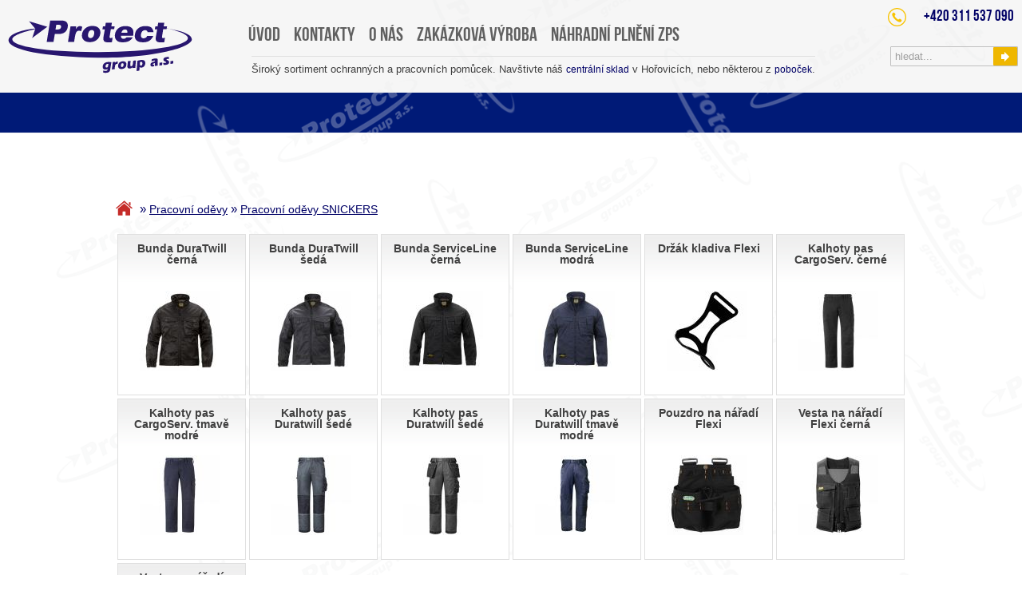

--- FILE ---
content_type: text/html
request_url: https://www.pracovnipomucky.cz/pracovni-odevy-snickers-25
body_size: 2541
content:
<!doctype html>
<html  lang="cs">
<head>
<meta charset="UTF-8">
<title>Pracovní oděvy SNICKERS</title>
<meta name="description" content="Firma Protect Group a.s. nabízí v prodeji Pracovní oděvy SNICKERS za přijatelné ceny, široký výběr sortimentu"/>
<meta name="keywords" content="SNICKERS"/>
<meta name="author" content="Jiří Chabera Tvorba stránek"/>
<link rel="stylesheet" type="text/css" media="screen" href="style/style.css"/>
<link rel="stylesheet" type="text/css" media="screen" href="style/styleshop.css"/>
<link rel="stylesheet" href="js/slider/slider.css" type="text/css" media="screen" />
<link rel="stylesheet" type="text/css" href="style/jq.css"/>
<script src="js/jquery_1.7.1.min.js"></script>
<script src="js/slider/jquery.nivo.slider.js"></script>
<script src="js/jquery.jcarousel.min.js"></script>
<script src="js/jquery_conf.js"></script>
<link rel="stylesheet"  href="js/lb/colorbox.css"/>
<script src="js/lb/lb.js"></script>
<script src="js/lb/lb1.js"></script>
<script src="js/lb/rspnzv.js"></script>
<script src="js/lb/lang/jquery.colorbox_cz.js"></script>
<link rel="stylesheet" type="text/css" media="screen" href="style/style_custom.css"/>
<link rel="stylesheet" type="text/css" media="screen" href="style/generic/generic_1979.css"/>
<link rel="stylesheet" type="text/css" media="print" href="style/printstyle.css"/>
<meta name="viewport" content="width=device-width, initial-scale=1.0" />
<link rel="stylesheet" type="text/css" media="screen" href="style/style_responzive.css"/>
<link rel="stylesheet" type="text/css" media="screen" href="style/style_responzive_eshop.css"/>
<link rel="stylesheet" type="text/css" media="screen" href="js/slider2/slider2.css" />
<script src="js/slider2/slider2.min.js"></script>
<link rel="stylesheet" href="js/slider2/style_skin.css" type="text/css" media="screen" />
</head>
<body onload="document.getElementById('loading').style.display = 'none';">
<div class="loader_div" id="loading"></div>
<h1><a href="/" title="SNICKERS oděvy">SNICKERS oděvy<span></span></a></h1>
<div class="main">
<div class="obsah_right">
<p class="dm">
<a href="uvod-1"    title="Úvod"><img src="img_design/home_drobeckove.svg" alt="Úvod"/></a> » 
<a href="pracovni-odevy-22" title="Pracovní oděvy">Pracovní oděvy</a> » 
<a href="pracovni-odevy-snickers-25"  title="Pracovní oděvy SNICKERS"  >Pracovní oděvy SNICKERS</a>
</p>

<div class="blokzbozi">

<h2><a href="zbozi-bunda-duratwill-cerna-830-25" title=" Bunda DuraTwill černá"> Bunda DuraTwill černá</a></h2>
<p class="p1">
<a href="zbozi-bunda-duratwill-cerna-830-25" title=" Bunda DuraTwill černá"><img src="img2-bunda-duratwill-cerna-pracovni-826" alt="Bunda DuraTwill černá pracovní" />
<span class="obrcl"><img src="img3-bunda-duratwill-cerna-pracovni-826" alt="Bunda DuraTwill černá pracovní" /><br />
 - Bunda DuraTwill černá
</span>
</a>
</p>
</div>


<div class="blokzbozi">

<h2><a href="zbozi-bunda-duratwill-seda-831-25" title=" Bunda DuraTwill šedá"> Bunda DuraTwill šedá</a></h2>
<p class="p1">
<a href="zbozi-bunda-duratwill-seda-831-25" title=" Bunda DuraTwill šedá"><img src="img2-bunda-duratwill-seda-pracovni-827" alt="Bunda DuraTwill šedá  pracovní" />
<span class="obrcl"><img src="img3-bunda-duratwill-seda-pracovni-827" alt="Bunda DuraTwill šedá  pracovní" /><br />
 - Bunda DuraTwill šedá
</span>
</a>
</p>
</div>


<div class="blokzbozi">

<h2><a href="zbozi-bunda-serviceline-cerna-832-25" title=" Bunda ServiceLine černá"> Bunda ServiceLine černá</a></h2>
<p class="p1">
<a href="zbozi-bunda-serviceline-cerna-832-25" title=" Bunda ServiceLine černá"><img src="img2-bunda-serviceline-cerna-pracovni-828" alt="Bunda ServiceLine černá   pracovní" />
<span class="obrcl"><img src="img3-bunda-serviceline-cerna-pracovni-828" alt="Bunda ServiceLine černá   pracovní" /><br />
 - Bunda ServiceLine černá
</span>
</a>
</p>
</div>


<div class="blokzbozi">

<h2><a href="zbozi-bunda-serviceline-modra-833-25" title=" Bunda ServiceLine modrá"> Bunda ServiceLine modrá</a></h2>
<p class="p1">
<a href="zbozi-bunda-serviceline-modra-833-25" title=" Bunda ServiceLine modrá"><img src="img2-bunda-serviceline-modra-pracovni-829" alt="Bunda ServiceLine modrá pracovní" />
<span class="obrcl"><img src="img3-bunda-serviceline-modra-pracovni-829" alt="Bunda ServiceLine modrá pracovní" /><br />
 - Bunda ServiceLine modrá
</span>
</a>
</p>
</div>


<div class="blokzbozi">

<h2><a href="zbozi-drzak-kladiva-flexi-844-25" title=" Držák kladiva Flexi"> Držák kladiva Flexi</a></h2>
<p class="p1">
<a href="zbozi-drzak-kladiva-flexi-844-25" title=" Držák kladiva Flexi"><img src="img2-drzak-kladiva-flexi-840" alt="Držák kladiva Flexi  " />
<span class="obrcl"><img src="img3-drzak-kladiva-flexi-840" alt="Držák kladiva Flexi  " /><br />
 - Držák kladiva Flexi
</span>
</a>
</p>
</div>


<div class="blokzbozi">

<h2><a href="zbozi-kalhoty-pas-cargoserv-cerne-839-25" title=" Kalhoty pas CargoServ. černé"> Kalhoty pas CargoServ. černé</a></h2>
<p class="p1">
<a href="zbozi-kalhoty-pas-cargoserv-cerne-839-25" title=" Kalhoty pas CargoServ. černé"><img src="img2-kalhoty-pas-cargoserv-cerne-pracovni-835" alt="Kalhoty pas CargoServ. černé pracovní" />
<span class="obrcl"><img src="img3-kalhoty-pas-cargoserv-cerne-pracovni-835" alt="Kalhoty pas CargoServ. černé pracovní" /><br />
 - Kalhoty pas CargoServ. černé
</span>
</a>
</p>
</div>


<div class="blokzbozi">

<h2><a href="zbozi-kalhoty-pas-cargoserv-tmave-modre-840-25" title=" Kalhoty pas CargoServ. tmavě modré"> Kalhoty pas CargoServ. tmavě modré</a></h2>
<p class="p1">
<a href="zbozi-kalhoty-pas-cargoserv-tmave-modre-840-25" title=" Kalhoty pas CargoServ. tmavě modré"><img src="img2-kalhoty-pas-cargoserv-tmave-modre-pracovni-836" alt="Kalhoty pas CargoServ. tmavě modré pracovní" />
<span class="obrcl"><img src="img3-kalhoty-pas-cargoserv-tmave-modre-pracovni-836" alt="Kalhoty pas CargoServ. tmavě modré pracovní" /><br />
 - Kalhoty pas CargoServ. tmavě modré
</span>
</a>
</p>
</div>


<div class="blokzbozi">

<h2><a href="zbozi-kalhoty-pas-duratwill-sede-837-25" title=" Kalhoty pas Duratwill šedé"> Kalhoty pas Duratwill šedé</a></h2>
<p class="p1">
<a href="zbozi-kalhoty-pas-duratwill-sede-837-25" title=" Kalhoty pas Duratwill šedé"><img src="img2-kalhoty-pas-duratwill-sede-pracovni-833" alt="Kalhoty pas Duratwill šedé pracovní" />
<span class="obrcl"><img src="img3-kalhoty-pas-duratwill-sede-pracovni-833" alt="Kalhoty pas Duratwill šedé pracovní" /><br />
 - Kalhoty pas Duratwill šedé
</span>
</a>
</p>
</div>


<div class="blokzbozi">

<h2><a href="zbozi-kalhoty-pas-duratwill-sede-834-25" title=" Kalhoty pas Duratwill šedé"> Kalhoty pas Duratwill šedé</a></h2>
<p class="p1">
<a href="zbozi-kalhoty-pas-duratwill-sede-834-25" title=" Kalhoty pas Duratwill šedé"><img src="img2-kalhoty-pas-duratwill-sede-pracovni-830" alt="Kalhoty pas Duratwill šedé  pracovní" />
<span class="obrcl"><img src="img3-kalhoty-pas-duratwill-sede-pracovni-830" alt="Kalhoty pas Duratwill šedé  pracovní" /><br />
 - Kalhoty pas Duratwill šedé
</span>
</a>
</p>
</div>


<div class="blokzbozi">

<h2><a href="zbozi-kalhoty-pas-duratwill-tmave-modre-838-25" title=" Kalhoty pas Duratwill tmavě modré"> Kalhoty pas Duratwill tmavě modré</a></h2>
<p class="p1">
<a href="zbozi-kalhoty-pas-duratwill-tmave-modre-838-25" title=" Kalhoty pas Duratwill tmavě modré"><img src="img2-kalhoty-pas-duratwill-tmave-modre-pracovni-834" alt="Kalhoty pas Duratwill tmavě modré  pracovní" />
<span class="obrcl"><img src="img3-kalhoty-pas-duratwill-tmave-modre-pracovni-834" alt="Kalhoty pas Duratwill tmavě modré  pracovní" /><br />
 - Kalhoty pas Duratwill tmavě modré
</span>
</a>
</p>
</div>


<div class="blokzbozi">

<h2><a href="zbozi-pouzdro-na-naradi-flexi-846-25" title=" Pouzdro na nářadí Flexi"> Pouzdro na nářadí Flexi</a></h2>
<p class="p1">
<a href="zbozi-pouzdro-na-naradi-flexi-846-25" title=" Pouzdro na nářadí Flexi"><img src="img2-pouzdro-na-naradi-flexi-844" alt="Pouzdro na nářadí Flexi" />
<span class="obrcl"><img src="img3-pouzdro-na-naradi-flexi-844" alt="Pouzdro na nářadí Flexi" /><br />
 - Pouzdro na nářadí Flexi
</span>
</a>
</p>
</div>


<div class="blokzbozi">

<h2><a href="zbozi-vesta-na-naradi-flexi-cerna-841-25" title=" Vesta na nářadí Flexi černá"> Vesta na nářadí Flexi černá</a></h2>
<p class="p1">
<a href="zbozi-vesta-na-naradi-flexi-cerna-841-25" title=" Vesta na nářadí Flexi černá"><img src="img2-vesta-na-naradi-flexi-cerna-pracovni-837" alt="Vesta na nářadí Flexi černá pracovní" />
<span class="obrcl"><img src="img3-vesta-na-naradi-flexi-cerna-pracovni-837" alt="Vesta na nářadí Flexi černá pracovní" /><br />
 - Vesta na nářadí Flexi černá
</span>
</a>
</p>
</div>


<div class="blokzbozi">

<h2><a href="zbozi-vesta-na-naradi-flexi-seda-842-25" title=" Vesta na nářadí Flexi šedá"> Vesta na nářadí Flexi šedá</a></h2>
<p class="p1">
<a href="zbozi-vesta-na-naradi-flexi-seda-842-25" title=" Vesta na nářadí Flexi šedá"><img src="img2-vesta-na-naradi-flexi-seda-pracovni-838" alt="Vesta na nářadí Flexi šedá  pracovní" />
<span class="obrcl"><img src="img3-vesta-na-naradi-flexi-seda-pracovni-838" alt="Vesta na nářadí Flexi šedá  pracovní" /><br />
 - Vesta na nářadí Flexi šedá
</span>
</a>
</p>
</div>

</div>
<div class="bzal1">
<a href="uvod-1" title="Hlavní strana" class="zal1">Hlavní strana</a>
<a href="kontakty-3" title="Kontakty" class="zal2">Kontakty</a>
<a href="o-nas-188" title="O nás" class="zal3">O nás</a>
</div>
<div class="pozic" id="top_fix">
<nav>


<ul class="top_menu_ul"  >
<li>
<a href="uvod-1" title="Úvod">Úvod</a>
</li>

<li>
<a href="kontakty-3" title="Kontakty">Kontakty</a>
</li>

<li>
<a href="o-nas-188" title="O nás">O nás</a>
</li>

<li>
<a href="zakazkova-vyroba-9" title="Zakázková výroba">Zakázková výroba</a>
</li>

<li>
<a href="nahradni-plneni-zps-172" title="Náhradní plnění ZPS">Náhradní plnění ZPS</a>
</li>

</ul>


</nav>
<nav class="menu_plus1">
<ul class="ul_menu_plus">
</ul></nav>
<div class="pozic_tel_info">
<span></span> <span class="tel">+420  311 537 090</span>
</div>
</div>
<p class="top_text">Široký sortiment ochranných a pracovních pomůcek. Navštivte náš <span>centrální sklad</span> v Hořovicích, nebo některou z <span>poboček</span>.</p>
<div class="search">
<form method="post">
<p><input type="text" name="xsearch" value="hledat..."   onfocus="this.value=(this.value=='hledat...')? '' : this.value ;"     class="pole"/>
<input type="submit" class="lupa_search"/>
</p>
</form>
</div>
<script  src="js/top_fix.js"></script>
</div>
<footer class="footer">

<div class="footer_dlazdice_blok">

</div>
<nav class="nav_login">
<form method="post" class="login1" >
<input type="submit" value="přihlásit" class="but_login1"/>
<input type="hidden" name="log1" value="true"/>
</form>
</nav>
<nav class="about">
<form method="post">
<input type="submit" value="► Klasické zobrazení"  />
<input type="hidden" name="rspnsv" value="2" />
</form>
<script>

  var _gaq = _gaq || [];
  _gaq.push(['_setAccount', 'UA-21596636-20']);
  _gaq.push(['_trackPageview']);

  (function() {
    var ga = document.createElement('script'); ga.type = 'text/javascript'; ga.async = true;
    ga.src = ('https:' == document.location.protocol ? 'https://ssl' : 'http://www') + '.google-analytics.com/ga.js';
    var s = document.getElementsByTagName('script')[0]; s.parentNode.insertBefore(ga, s);
  })();

</script>

<p><a href="https://www.toplist.cz/stat/513768" ><img src="https://toplist.cz/dot.asp?id=513768"  alt="TOPlist" width="1" height="1" /></a></p>

</nav>
</footer>
</body>
</html>


--- FILE ---
content_type: text/css
request_url: https://www.pracovnipomucky.cz/style/style.css
body_size: 9957
content:
.loader_div {
width:100%;
height:100%;
position:relative;
background:#fff url(../img_design/loader.gif) no-repeat 50% 50% ;
/*background-position: 50% 50% ;*/
position:absolute; left:0; top:0; z-index:490;
opacity: 0.5;
}


@font-face {
font-family: f1; src: url(../style/f1.ttf);
}
@font-face {
font-family: f2; src: url(../style/f2.otf);
}

@font-face {
font-family: b1; src: url(../style/b1.ttf);
}

@font-face {
font-family: b2; src: url(../style/b2.ttf);
}



html {
width:100%;
display:table;
margin:auto;
}

body {
/*float:left;*/
/*margin-left: auto; margin-right: auto;*/
margin: auto;
margin-top:0;
margin-bottom:0;

padding:0;
font-family:Arial;
font-size:100%;
/*width:1000px;*/
width:100%;
/*height:100%;*/
color:#000;
position:relative;
background: #fff url(../img_design/back_body.png) repeat-x;
/*border:1px solid red;*/
}




h1  {
position:absolute; left:0; top:15px; z-index:10;
}

h1 {
position:relative;
margin: 0 0 0 7px;
padding: 0;
font-size: 100%;
/*background-color: #f0f0f0;*/
}
h1, h1 span { 
width: 240px;
height: 85px;
padding:1px 0 0 0;
font-size:0;
}
h1 span {
display: block;
position: absolute;
left:0;
top:0;
background: url("../img_design/h1.svg") no-repeat 0 0;
}






.pozic {
/*float:left;*/
width:100%;
/*height:100px;*/
margin:auto;
/*position:absolute; left:0; top:0; z-index:10;*/
/*border:1px solid green;*/
}

.top_fix {
float:left;
position: fixed; left:0; top: 0px; z-index:500;
margin:auto;
width:100%;
min-height:45px; 
background: rgba(0, 0, 102, 0.8);
/*border-bottom:1px solid #f00;*/
} 


.top_fix .top_menu_ul {
min-height:30px;
background:none;
/*border:1px solid green;*/
}
























a {
color:#006;
/*text-decoration:none;*/
}

a:hover {
color:#006;
text-decoration:none;
/*text-decoration:underline;*/
}

a img {
border:0;
margin:0 5px 5px 0;
vertical-align:middle;
}

table a {
text-decoration:none;
}



h2 { 
float:left;
width:98%;
margin:5px 2px 2px 0;
padding:1px 0 4px 2%;
color:#006;
/*text-align:left;*/
font-size:120%;
font-weight:normal;
background: url("../img_design/h2.svg") no-repeat 1px 45%;
/*border:1px solid blue;*/
}

h2 a { 
margin:5px 2px 2px 0;
padding:1px 0 4px 0;
color:#006;
/*font-size:80%;*/
font-weight:normal;
background: none;
/*border:1px solid green;*/
}

h2 a:hover {
color:#006;
}

h3 {
font-size:95%;
color:#006;
margin:5px 10px 10px 0;
padding:0;
}




.ci { /* clanek info lista ------ */
float:left;
width:100%;
/*height:15px;*/
margin:10px 0 5px 0;
padding:1px 0 2px 0;
color:#808080;
font-size:85%;
font-stretch:condensed;
/*border:1px solid #c0c0c0;*/
}

.ci1, .ci2, .ci3 {
float:left;
margin:0 10px 0 0;
padding:0 0 0 17px;
}

.ci1 {
background: url("../img_design/ci1.svg") no-repeat 0 1px;
}

.ci2 {
background: url("../img_design/ci2.svg") no-repeat 0 1px;
}

.ci3 {
background: url("../img_design/ci3.svg") no-repeat 0 1px;
}


.cir1, .cir2 {
float:right;
padding:0 0 0 20px;
text-decoration:none;
} 

.cir1 {
background: url("../img_design/cir1.svg") no-repeat 0 5px;
}

.cir2 {
background: url("../img_design/cir2.svg") no-repeat 0 5px;
} 


.cir1 a, .cir2 a {
color:#808080;
text-decoration:none;
} 
/* ------------------------- ---- */


.cl_per1, .cl_per2 {
padding:0 0 0 18px;
margin:0 0 0 5px;
color:#808080;
text-decoration:none;
}
.cl_per1 {
background: url("../img_design/perex1.svg") no-repeat 0 5px;
}
.cl_per2 {
background: url("../img_design/perex2.svg") no-repeat 0 5px;
}





table {
border-collapse:collapse;
font-size:75%;
}


.tdleft {text-align:left;}
.tdr {text-align:right;}
.tdc {text-align:center;}
.tdr_100 {text-align:right;width:100px;}
.tdrtop_100 {text-align:right;vertical-align:top;;width:100px;}




.main {
width:1000px;
margin:auto;
/*background:#fff;*/
/*margin-left: auto; margin-right: auto;*/
/*background: url(../img_design/back_main.png);*/
/*background-repeat:repeat-y;*/
/*position:relative;*/
/*border:1px solid red;*/
}

/*
.top {
height:80px;
margin:10px 0 0 0;
background:none;
position:relative;
}
*/



.top_text {  /*pozic. text zahlavi*/
max-width:1000px;
color:#404040;
font-size:80%;
position:absolute; left:315px; top:70px; z-index:10;
margin:0;
padding:8px 0 0 0;
border-top:1px solid #e0e0e0;
}

.top_text span {
color:#006;
font-size:90%;
}
















footer {
float:left;
width:100%;
min-height:300px;
margin:auto;
padding:10px 0 10px 0;
font-size:110%;
background: rgba(32,32,32,0.7);
/*border:1px solid blue;*/
}


footer p, footer a, footer a:hover, footer h2  {
color:#fff;
}


.nav_login {
margin:auto;
width:1000px;
/*border:1px solid red;*/
}


.foot {
/*float:left;*/
margin:auto;
width:1000px;
/*width:1000px;*/
/*font-size:90%;*/
/**min-height:120px;*/

margin-top:20px;

padding:5px 0 0px 0;
position:relative;
/*border:1px solid #fff;*/
}

.foot .foot_obsah {
float:left;
width:31%;
/*min-height:200px;*/
/*width:100%;*/
/*text-align:center;*/
/*min-height:120px;*/
padding:0 2% 10px 0px;
margin:2px 0px 8px 0;
/*color:#e0e0e0;*/
/*border:1px solid #707070;*/ 
/*border-left:1px dotted #707070;*/ 
}

.foot h2 {
width:100%;
padding:0 0 8px 0;
margin:0;
font-size:90%;
/*font-stretch:condensed;*/
color:#fc0;
background:none;
/*border:1px solid #707070;*/
}


.foot ul, .foot ol {
font-size:90%;
padding:0;
margin:0 0 0 20px;
}

.foot .ul_soubory  {
margin:3px 0 0 0;
border:0;
}

.foot .ul_soubory img {border:0;}

.foot ul li {
list-style-type:square;
/*list-style-position: inside;*/  /*v urovni textu*/
/*list-style-image:URL(../img_design/li.png);*/
}

.foot .li_foot {
list-style-image:none;
list-style-type:none;
}

.foot_obsah .cl .img_clanek_vlevo { /*    img_clanek_vlevo     obtekane obrazky ve clancich */
float:left;
margin:3px 10px 2px 0;
}

.foot_obsah .cl .img_clanek_vpravo { /* obtekane obrazky ve clancich */
float:right;
margin:3px 0 2px 10px;
}

.foot p {
font-size:80%;
margin:0;
padding:0;
/*font-stretch:condensed;*/
line-height:170%;
text-align:justify;
}

.foot a {
/*color:#c0c0c0;*/
text-decoration:underline;
}

.foot a:hover {
color:#fff;
text-decoration:underline;
}

.foot li a {
color:#c0c0c0;
text-decoration:none;
}

.foot li a:hover {
color:#fff;
text-decoration:none;
}














.about {
/*float:left;*/
width:1000px;
font-size:70%;
padding:5px 0 0 0;
/*margin:0 0 10px 0;*/
margin:auto;
/*background:#e0e0e0;*/
/*border-top:1px solid #f00;*/
}

.about .p_left, .about .p_right {
padding:5px;
/*color:#505050;*/
line-height:160%;
/*border:1px solid #c0c0c0;*/
}


.about .p_left {
float:left;
width:50%;
margin:5px 5px 0 0;
text-align:left;
/*border:1px solid #f00;*/
}

.about .p_right {
float:right;
width:47%;
min-height:40px;
margin:5px 0 0 0;
text-align:right;

/*border:1px solid blue;*/
}

.about a {
margin:0 5px 0 0;
/*color:#a0a0a0;*/
}
.about a:hover {
/*color:#404040;*/
}

.about a img {
float:right;
border:0;
}

.about .p_right img {
margin:0 5px 0 0;
vertical-align:middle;
}

.about form  {
float:left;
/*border:5px solid blue;*/
}

.about form input {
padding:5px 10px 5px 2px;
margin:5px 0 5px 0;
color:#f0f0f0;
font-size:100%;
background:none;
border:0;
}


input[type=submit] {
cursor:pointer;
}










hr {
clear:both;
height:0px;
border-width: 0;
border-bottom:1px solid #d0d0d0;
margin:10px 2px 20px 2px;
}

input, textarea, select {
border:1px solid #c0c0c0;
color:#606060;
}

.selected {background:#ffff66;}
.selected2 {background:#ccff99;}




.but, .but2 {
padding:1px 10px 1px 10px;
cursor:pointer;
border:1px solid #d0d0d0;
}

.but {
color:#fff;
cursor:pointer;
background: #f0f0f0 url(../img_design/bb2.png);
}

.but2 {
color:#fff;
cursor:pointer;
background:url(../img_design/bb2.png);
}


.sm {
font-size:80%;
}




input {padding:1px;}

.i20 {width:20px;text-align:center;}
.i30 {width:30px;text-align:center;}
.i40 {width:40px;text-align:center;}
.i50 {width:50px;}
.i60 {width:60px;}
.i70 {width:70px;}
.i80 {width:80px;}
.i90 {width:90px;}
.i100 {width:100px;}
.i105 {width:105px;}
.i110 {width:110px;}
.i120 {width:120px;}
.i130 {width:130px;}
.i135 {width:135px;}
.i140 {width:140px;}
.i150 {width:150px;}
.i160 {width:160px;}
.i170 {width:170px;}
.i180 {width:180px;}
.i190 {width:190px;}
.i200 {width:200px;}
.i205 {width:205px;}
.i230 {width:230px;}
.i250 {width:250px;}
.i300 {width:300px;}
.i310 {width:310px;}
.i330 {width:330px;}
.i350 {width:350px;}
.i400 {width:400px;}
.i500 {width:500px;}
.i600 {width:600px;}

textarea {
font-family:Arial,verdana;
color:#505050;
font-size:95%;
padding:2px;
}

.txta1 {
width:260px;
height:70px;
}

.txta2 { /*form left sloupec*/
width:220px;
height:60px;
}

.txt_330_60 {
width:330px;
height:60px;
}

.txt_480_60 {
width:480px;
height:60px;
}

.txt_600_60 {
width:600px;
height:60px;
}






.red, .red_sm {color:#ff0000;}
.green, .green_sm {color:#009900;}
.red_sm, .green_sm {font-size:90%;}
.gray_sm {font-size:80%;color:#606060;}

.td_gray {background:#f0f0f0;}





   


.login1, .login1_top { /*vyvolavaci but*/
float:left;
padding:0;
margin:0;
/*border:1px solid #000;*/
}

.login1 {
width:100%;
padding:5px 0 5px 0;
}

.login1_top {
position:absolute; left:200px; top:11px; z-index:100; 
/*border:1px solid #000;*/
}

.login1_top .but_login1, .login1 .but_login1 {
padding:3px 5px 3px 20px;
margin:0 0px 0 0px;
cursor:pointer;
border:0;
}

.login1_top .but_login1 {
color:#fff;
background: rgba(80, 80, 80, 0) url(../img_design/close_ico_white.svg) no-repeat 5px 50%; 
}

.login1 .but_login1 {
color:#f0f0f0;
background: rgba(80, 80, 80, 0) url(../img_design/close_ico.svg) no-repeat 5px 55%;
}





.login2 { /*prihlaseni*/
float:left;  
width:500px;
/*height:400px;*/
margin-left:-250px;
margin-top:-150px;
font-size:85%;
position:fixed; left:50%; top:50%; z-index:501; 
background: rgba(255, 255, 255, 0.8);
border-radius:5px;
box-shadow: 0 0 10px 0px #000;
border:8px solid #fff;
}

.login2 p a {
float:left;
width:100%;
margin:10px 0 0 0;
font-size:95%;
color:#404040;
/*border:1px solid #c00;*/
}

.login2 p a:hover {
color:#000;
}


.login2 .login_top {
float:left;
width:100%;
height:40px;
padding:20px 0 0 0px;
position:relative;
background: rgba(80, 80, 80, 0.1);
/*border-radius:5px;*/
/*border:1px solid #c00;*/
}


.login2 .login_top .login_text_top {
padding:0 0 0 20px;
margin:0 0 0 10px;
text-align:left;
color:#404040;
background: url(../img_design/close_ico.svg) no-repeat 0px 50%;
/*border:1px solid #c00;*/
}


.login2 .login_top .login_close {
width:40px;
height:40px;
padding:0;
position:absolute; right:10px; top:10px; z-index:501; 
background:  url(../img_design/close.svg) no-repeat 0 0;
cursor:pointer;
opacity:0.5;
/*border:1px solid #c00;*/
}

.login2 .login_top .login_close:hover {
opacity:1;
}


.login2 form {
float:left;
margin:20px 0 0 0;
text-align:center;
/*border:1px solid #c00;*/
}


.login2 p {
float:left;
width:100%;
margin:0 0 10px 0;
/*border:1px solid #c00;*/
}

.login2 p span {
float:left;
width:130px;  
padding:10px;
color:#404040;
text-align:right;
/*border:1px solid green;*/
}





.login2 p input[type=text], .login2 input[type=password], .login2 input[type=email] {
float:left;
width:180px;
padding:10px;
}

.login2 p input[type=text]:hover, .login2 input[type=password]:hover, .login2 input[type=email]:hover {
border:1px solid #060;
}



.login2 p input[type=submit] {
padding:10px 20px 10px 40px;
margin:0 0px 0 5px;
color:#fff;
cursor:pointer;
background: rgba(0, 153, 0, 0.8) url(../img_design/user_ico_white.svg) no-repeat 20px 50%;
border:0;
}

.login2 p input[type=submit]:hover {
background: rgba(0, 153, 0, 1) url(../img_design/user_ico_white.svg) no-repeat 20px 50%;
}


.login2  .but_forgot {
padding:5px 0px 5px 0px;
margin:0 0px 0 5px;
color:#404040;
cursor:pointer;
text-decoration:underline;
background:none;
border:0;

}

.form_forgot {
float:left;
width:100%;
/*background: rgba(80, 80, 80, 0.5);*/
/*border:1px solid green;*/
}


.lightbox_div {
width:100%;
height:100%;
background: rgba(32, 32, 32, 0.7);
position: fixed; top:0; left:0; z-index:500;
cursor:pointer;
}

.lightbox_div:hover {
background: rgba(32, 32, 32, 0.4);
}




.login1 p, .login1_top p { /*vzhled prihlaseneho uziv*/
margin:0;
padding:0;
}

.login1 a, .login1_top a { 
margin:0 10px 0 0;
font-size:80%;
}

.login1 a {
color:#f0f0f0;
}

.login1_top a, .login1_top a:hover {
color:#fff;
}


.login1 .user_ico .url_user,  .login1_top .user_ico .url_user {
padding:0 0 0 25px;
}

.login1 .user_ico .url_user {
background:url(../img_design/user_ico.svg) no-repeat 0 52%;
}

.login1_top .user_ico .url_user {
background:url(../img_design/user_ico_white.svg) no-repeat 0 52%;
}




























.pozicovany_login {  /*vstup do admina*/
width:170px;
position:absolute; right:250px; top:6px; z-index:400;
}

.pozicovany_login a {
float:left;
text-decoration:none;
color:#fff;
font-size:65%;
background:#f00;
margin:0 5px 0 0;
padding:4px 8px 4px 8px;
border:1px solid #d0d0d0;
}

.pozicovany_login a:hover {
background:#f00;
color:#fff;
}





.but_form {
padding:3px 7px 3px 7px;
background:#c00;
color:#fff;
cursor:pointer;
border:2px solid #c0c0c0;
}



.ul_prihlaseno  {
text-align:left;
padding:0 0 0 70px;
margin:0;
}

.ul_prihlaseno a {color:#900;}

.ul_prihlaseno li {
margin:0 0 7px 0;
}























 
 



/* Top menu... */
.top_menu_ul {
/*width:97.5%;*/
/*width:100%;*/
padding:8px 0.5% 10px 2%;
margin:0;
font-family: b2, arial;
font-size:150%;
font-stretch:condensed;
/*background: rgba(204, 0, 0, 1.0);*/
position:absolute; left:279px; top:15px; z-index:20;
/*border:1px solid #c0c0c0;*/
}


.top_menu_ul li {
float:left;
list-style-type:none;
padding:5px 0 0 0;
margin:0 6px 0 6px;
/*border:1px solid blue;*/
}

.top_menu_ul li a {
float:left;
padding:5px 5px 6px 0px;
margin:0;
text-decoration:none;
color:#606060;
border-radius:0;
/*border:1px solid #c0c0c0;*/
}


.top_menu_ul li a:hover {
color:#006;
transition-duration: .5s;  /*trvani*/
border-radius:0;
}

.top_menu_ul .mtakt { /*pro aktivni polozku menu*/
color:#006;
}

/* vzhled horniho top submenu */
.top_menu_ul li ul {
display:none;
position:absolute; top:30px; z-index:490;  /* left:0px; top:30px; z-index:490; */
 animation-name:loading;
 animation-duration:.2s;
 animation-iteration-count:1;  /*infinite=stale dokola*/
 animation-direction:linear;
 animation-delay:0.1s;
/*border:1px solid red;*/
}

.top_menu_ul li:hover ul {
float:left;
display:block;
margin:5px 0 0 0;
padding:5px 0 0 0;
font-size:90%;
text-align:left;
width:170px;
/*border:1px solid green;*/
}

 @keyframes loading {
    90%{
    /*transform:scale(1.2);*/
    /*opacity:0.1;*/
    /*background-color:#0066CC;*/
    }
    100%{
    /*transform:scale(0.7);*/
    /*opacity:1;*/
    /*background-color:#CCCCCC;*/
    }
}


.top_menu_ul li ul li  {
float:left;
padding:0;
margin:0;
text-decoration:none;
color:#000;
/*border:1px solid green;*/
}

.top_menu_ul li ul li a {
float:left;
min-width:180px;
float:left;
margin:0 0 1px 0;
padding:15px;
text-decoration:none;
color:#fff;
background: rgba(153, 0, 0, 0.7);
border-radius:0;
/*border-bottom:1px solid #404040;*/
}

.top_menu_ul li ul li a:hover { 
color:#fff;
background: rgba(153, 0, 0, 0.9);
}











/* leve home v topmenu */
.top_menu_ul .home_top {
/*position:absolute; left:0; top:0; z-index:5;*/
width:21px;
height:19px;
padding:0;
margin:2px 10px 0 -20px;
/*border:1px solid red;*/
}

.top_menu_ul .home_top a  {
float:left;
width:21px;
height:19px;
padding:0;
/*margin:-5px 0 0 0;*/
background:url(../img_design/home_top1.svg) no-repeat;
/*border:1px solid blue;*/
}

.top_menu_ul .home_top a:hover {   
background:url(../img_design/home_top2.svg) no-repeat;
/*border:1px solid red;*/
/*transform: scale(1.05);*/ 
} 










/*TOP multi menu */
.top_menu_ul li .topmulti_menu     {
visibility: hidden;
font-family:arial;
font-size:80%;
box-shadow: 0 0 50px 0px #404040;
/*border-radius:9px;*/
/*width:960px;*/
width:98%;
/*border:1px solid red;*/
}

.top_menu_ul li:hover .topmulti_menu {
visibility: visible;

}

.top_menu_ul .topmulti_menu {
float:left;
width:100%;
min-height:50px;
/*font-size:100%;*/
padding:1%;
position: absolute; left:0; top: 40px;  z-index:490;
background:#fff; /*E0E0E0*/
/*border:1px solid #d0d0d0;*/
/*box-shadow: 0 0 200px 0px #c0c0c0;*/   /*   rozpiti stinu,širka stinu */
}

.top_menu_ul .topmulti_menu .p_multi_menu {
float:left;
width:200px;  /*240px 360px*/
min-height:50px;
padding:2px 5px 0 0px;
margin:0px 2px 2px 0px;
font-size:110%;
/*font-stretch:condensed;*/
/*border:1px solid red;*/
}

.top_menu_ul .topmulti_menu .p_multi_menu a {
display:inline;
margin:0 0 0 0px;
padding:0px 0 0 0px;
line-height:140%;
color:#505050;
background:none;
border:0;
/*border:1px solid green;*/
}

.top_menu_ul .topmulti_menu .p_multi_menu a:hover {
color:#505050;
background:none;
text-decoration:underline;
}

.top_menu_ul .topmulti_menu .p_multi_menu .a_multi1 {
font-size:110%;
color:#505050;
/*font-weight:bold;*/
}

.top_menu_ul .topmulti_menu .p_multi_menu img {
float:left;
margin:3px 5px 0 0;
/*border:1px solid blue;*/
} 


.p_multi_menu a img:hover {
/*transform:scale(1.03);*/
}

/*End TOP multi menu */





/*Top fix menu on roll*/
/*.top_menu_fix  {
float:left;
position: fixed;    top: 0px; z-index:500;
width: 980px;
} 

 
.top_menu_fix .top_menu_ul {
float:left;
position: absolute; left:0; top: 0px; 
width: 100%;
margin:0;
padding:10px;
background: rgba(250, 0, 0, 0.7);
}

.top_menu_fix .top_menu_ul a {
color:#c0c0c0;
}

.top_menu_fix .top_menu_ul a:hover {
color:#fff;
}

.top_menu_fix .top_menu_ul .mtakt {
color:#fff;
}

.top_menu_fix .top_menu_ul .home_top {
display:none;
}

.top_menu_fix .top_menu_ul .topmulti_menu {
position: absolute; top: 28px; left: 0; z-index:500;
}

.top_menu_fix .top_menu_ul   .home_top a {
background-position:  0px  4px;
}
*/


/* End top menu */





















/* foot (top) menu ---------------------------------------------------- */

.nav_menu_foot {
/*float:left;*/
width:100%;
}


.foot_top_menu_ul {
/*float:left;*/
width:980px;
padding:10px;
margin:auto;
font-family: b2,arial;
font-size:100%;
position:relative;
/*position:absolute; left:0px; bottom:100px; z-index:20;*/
border:1px solid #a0a0a0;
}

.foot_top_menu_ul li {
/*float:left;*/
display:inline;
list-style-type:none;
padding:5px 0 0 0;
margin:0 5px 0 0px;
position:relative;
/*border:1px solid blue;*/
}

.foot_top_menu_ul li a {
padding:5px 10px 6px 1px;
margin:0;
text-decoration:none;
color:#b0b0b0;
border-radius:0;
/*border:1px solid #c0c0c0;*/
}


.foot_top_menu_ul li a:hover {
color:#e0e0e0;
transition-duration: .5s;  /*trvani*/
border-radius:0;
}

.foot_top_menu_ul .mtakt { /*pro aktivni polozku menu*/
color:#e0e0e0;
}


/* vzhled horniho top submenu */
.foot_top_menu_ul li ul {
display:none;
position:absolute;  left:0; bottom:20px;     z-index:500;  /* left:0px; top:30px; z-index:490; */
 animation-name:loading;
 animation-duration:.2s;
 animation-iteration-count:1;  /*infinite=stale dokola*/
 animation-direction:linear;
 animation-delay:0.1s;
/*border:1px solid red;*/
}


.foot_top_menu_ul li:hover ul {
float:left;
display:block;
margin:5px 0 0 0;
padding:5px 0 0 0;
font-size:90%;
text-align:left;
width:170px;
/*border:1px solid green;*/
}

 @keyframes loading {
    90%{
    /*transform:scale(1.2);*/
    /*opacity:0.1;*/
    /*background-color:#0066CC;*/
    }
    100%{
    /*transform:scale(0.7);*/
    /*opacity:1;*/
    /*background-color:#CCCCCC;*/
    }
}


.foot_top_menu_ul li ul li  {
padding:0;
margin:0;
text-decoration:none;
color:#000;
/*border:1px solid green;*/
}

.foot_top_menu_ul li ul li a {
min-width:180px;
float:left;
margin:0 0 1px 0;
padding:15px;
text-decoration:none;
color:#fff;
background: rgba(0, 0, 0, 0.8);
border-radius:0;
/*border-bottom:1px solid #404040;*/
}

.foot_top_menu_ul li ul li a:hover { 
color:#fff;
background: rgba(0, 0, 0, 0.9);
}






/* leve home v topmenu */
.foot_top_menu_ul .home_top {
display:none;
width:21px;
height:19px;
padding:0;
margin:2px 10px 0 0px;
/*border:1px solid red;*/
}

.foot_top_menu_ul .home_top a  {
float:left;
width:21px;
height:19px;
padding:0;
/*margin:-5px 0 0 0;*/
background:url(../img_design/home_top1.svg) no-repeat;
/*border:1px solid blue;*/
}

.foot_top_menu_ul .home_top a:hover {   
background:url(../img_design/home_top2.svg) no-repeat;
/*border:1px solid red;*/
/*transform: scale(1.05);*/ 
} 























     

            
/*FOOT TOP multi menu */

.foot_top_menu_ul  {
position:relative;
/*border:1px solid #9f0;*/
}




.foot_top_menu_ul li .topmulti_menu {
display:none;
font-family:arial;
font-size:90%;
box-shadow: 0 0 50px 0px #404040;
/*border-radius:9px;*/
}


.foot_top_menu_ul li:hover .topmulti_menu {
display:block;
/*visibility: visible;*/
}





.foot_top_menu_ul .topmulti_menu { 
float:left;
width:960px;
min-height:50px;
/*font-size:100%;*/
padding:20px;
position: absolute; bottom: 20px; left: 0; z-index:500;
background:#fff; /*E0E0E0*/
/*box-shadow: 0 0 200px 0px #c0c0c0;*/   /*   rozpiti stinu,širka stinu */
/*border:1px solid #900;*/
}

.foot_top_menu_ul .topmulti_menu .p_multi_menu {
float:left;
width:230px;  /*240px 360px*/
min-height:80px;
padding:2px 5px 0 0px;
margin:0px 2px 2px 0px;
font-size:90%;
/*font-stretch:condensed;*/
/*border:1px solid red;*/
}

.foot_top_menu_ul .topmulti_menu .p_multi_menu a {
display:block;
margin:0 0 0 0px;
padding:0px 0 0 0px;
line-height:140%;
color:#505050;
background:none;
border:0;
/*border:1px solid green;*/
}

.foot_top_menu_ul .topmulti_menu .p_multi_menu a:hover {
color:#505050;
background:none;
text-decoration:underline;
}

.foot_top_menu_ul .topmulti_menu .p_multi_menu .a_multi1 {
font-size:110%;
color:#c00;
/*font-weight:bold;*/
}

.foot_top_menu_ul .topmulti_menu .p_multi_menu img {
float:left;
margin:3px 5px 0 0;
/*border:1px solid blue;*/
} 


.p_multi_menu a img:hover {

/*transform:scale(1.03);*/
}

/*End TOP multi menu */







































































.obsah_right ul, .obsah_right ol {
/*float:left;*/
padding:0;
margin:6px 0 0 15px;
font-size:90%;
}

.obsah_right ol {
margin:6px 0 0 20px;
}

.obsah_right li a {
text-decoration:none;
color:#606060;

}

.obsah_right li a:hover  {
text-decoration:none;
color:#ff0000;
}

.obsah_right .ul_file { /*pro soubory neukazovat odrazku..*/
margin:6px 0 0 0px;
}

.ul_file li { /*pro soubory neukazovat odrazku..*/
list-style-type:none;
margin:2px;
}





.lh  {
list-style-type:none;
}


.ul_search li { /*vypis ul pro search*/
font-size:120%;
padding:0px 0 3px 28px;
background:url(../img_design/m2.png) no-repeat;
background-position: 0;
}

.ul_search li a { 
text-decoration:underline;
}









/* zakladni hledani */
.search {
position:absolute; right:5px; top:58px; z-index:10;
/*width:200px;*/
/*height:22px;*/
padding:0;
border-radius:1px;
/*background: #202020 url(../img_design/search_back.png) ;*/
border:1px solid #c0c0c0;
}

.search p .pole {
width:110px;
padding:3px 5px 3px 5px ;
margin:0px 0 0 0px;
font-size:80%;
color:#a0a0a0;
border-radius:1px;
vertical-align:middle;
background: none;
border:0;
}


.search p {
float:left;
padding:0;
/*display:inline;*/
margin:0;
/*border:1px solid green;*/
}

.lupa_search {
width:30px;
height:23px;
margin:0 0 0 4px;
background:url(../img_design/lupa.svg) no-repeat -2px 0px ;
vertical-align:middle;
border-radius:1px;
cursor:pointer;
font-size:0;
/*position:absolute; left:145px; top:-15px;*/
border:0;
}

.lupa_search:hover {
background:url(../img_design/lupa2.svg) no-repeat -2px 0px ;
}





.search_div { /* hlavni obalovaci div pro veskere hledani*/
float:left;
width:100%;
font-size:110%;
/*border:1px solid green;*/
}



.search_div h2 {
margin:10px 0 0 0;
padding-left:0;
background:none;
}

.search_div p {
margin:0px 0 0 0;
border-bottom:1px solid #e0e0e0;
}

.search_div span {
padding:0 4px 0 4px;
background:#ff6;
}








 






/* UL.. leve menu  --------------- -----------------------*/


.obsah_left ul li {
float:left;
width:100%;
padding:0;
font-size:80%;
/*line-height:110%;*/
list-style-type:none;
list-style-image:none;
position:relative;
}


.obsah_left ul li a {  
display:block;
text-decoration:none;
color:#000;
padding:10px 0 10px 10px;
margin:0 0 0 0;
background:#f0f0f0;
border-bottom:1px solid #fff;
}

.obsah_left li ul {
margin:0 0 15px 0;
}

.obsah_left ul li a:hover {
color:#fff;
background:#006; 
transition-duration: .5s;  /*trvani*/
}

.obsah_left .mlakt { 
color:#fff;
background:#006;
}



.obsah_left li ul li {
margin:0 0 0 -28px;
color:#707070;
font-size:100%;
background:none; 
/*border:1px solid red;*/
}


.obsah_left li ul li a {
padding:5px 0 5px 15px;
margin:0 0 0 0px;
color:#202020;
font-size:90%;
/*background:none;*/ 
background: url(../img_design/submenu_odr1.svg) no-repeat 0 6px;   
/*border:1px solid red;*/
border:0;
/*border-bottom:1px solid #e0e0e0;*/
}



.obsah_left li ul li a:hover {
color:#006;
/*background:none;*/
background: url(../img_design/submenu_odr2.svg) no-repeat 2px 6px ;
/*border-bottom:1px solid #e0e0e0;*/
}

.obsah_left li ul li .mlakt {
color:#006;
/*background:none;*/
background: url(../img_design/submenu_odr2.svg) no-repeat 0 6px ;
}


.obsah_left ul {
margin:0px 0 0 -40px;
}

.obsah_left ul li .menu_left_img { /*obrazkove menu*/
background:none;
padding:0;
margin:0 0 10px 0;
border:0 solid #f00;
}

.obsah_left ul li .menu_left_img:hover {
background:none;
}















/*left multi menu */
.obsah_left ul li .multi_menu, .menu_eshop ul li .multi_menu     {
visibility: hidden;
}

.obsah_left ul li:hover .multi_menu, .menu_eshop ul li:hover .multi_menu {
visibility: visible;
}

.obsah_left .multi_menu, .menu_eshop .multi_menu {
float:left;
width:750px;
min-height:50px;
/*font-size:100%;*/
padding:5px;
position: absolute; top: -1px; left: 239px; z-index:500;
background:#FDFDFD; /*E0E0E0*/
border:1px solid #d0d0d0;
/*opacity: 0.8;*/
box-shadow: 0 0 200px 0px #c0c0c0;   /*   rozpiti stinu,širka stinu */
}

.obsah_left .p_multi_menu, .menu_eshop .p_multi_menu {
float:left;
width:240px;  /*240px 360px*/
min-height:100px;
padding:2px 5px 0 0px;
margin:0px 2px 2px 0px;
font-size:85%;
/*font-stretch:condensed;*/
/*border:1px solid red;*/
}

.obsah_left .p_multi_menu a, .menu_eshop .p_multi_menu a {
display:inline;
margin:0 0 0 0px;
padding:0px 0 0 0px;
line-height:140%;
color:#505050;
background:none;
border:0;
/*border:1px solid green;*/
}

.obsah_left .p_multi_menu a:hover, .menu_eshop .p_multi_menu a:hover {
color:#505050;
background:none;
text-decoration:underline;
}

.obsah_left .p_multi_menu .a_multi1, .menu_eshop .p_multi_menu .a_multi1 {
font-size:120%;
color:#006;
/*font-weight:bold;*/
}

.obsah_left .p_multi_menu img, .menu_eshop .p_multi_menu img {
float:left;
margin:0 5px 0 0;
/*border:1px solid blue;*/
}






































/* UL .. pokud neni v left menu (seznamy ve clancich..) ------ */

.obsah_left .obsah_left_clanky ul {
margin:5px 0 0 0;
/*border:1px solid green;*/
}

.obsah_left .obsah_left_clanky ul li {
/*height:18px;*/
font-size:75%;
/*line-height:130%;*/
list-style-image: URL(../img_design/li.png);
margin:0px 0px 0px -20px;
/*border:1px solid red;*/
}

.obsah_left .obsah_left_clanky ul li a, .obsah_left_clanky ul li a:hover {
color:#00ccff;
padding:0;
margin:1px 0 4px 0;
background:none;
border:0;
}

.obsah_left_clanky ul li a:hover {
color:#c00;
}













.obsah_left, .obsah_right {
float:left;
/*margin:10px 0 10px 0;*/
/*font-size:90%;*/
color:#404040;
/*border:1px solid blue;*/
}


.obsah_left {
width:240px;
padding:0;
margin:150px 0 20px 0px;
/*background: #fff;*/
/*position:absolute; left:0px; top:200px; z-index:10;*/
/*background: #006dbd url(../img_design/back_left_menu.png) no-repeat;*/
position:relative;
/*border:1px solid red;*/
}


.form_left {
float:left;
width:258px;
padding:20px 0 0 20px;
margin:20px 0 10px 0;
color:#fff;
font-size:100%;
/*position:absolute; left:-270px; top:50px; z-index:10;*/
background:#00ccff;
white-space:nowrap;
/*border:1px solid #000;*/
}

.form_left input, .form_left textarea {
font-size:90%;
border:1px solid #fff;
/*background: url(../img_design/7.png);*/

}

.form_left table {
margin:5px 0 0 0px;
}


.form_left .but {
padding:2px 5px 3px 5px;
border:1px solid #d0d0d0;
}

.form_left .but {
color:#fff;
background:url(../img_design/bb2.png);
font-size:90%;
}







.obsah_left_clanky {
float:left;
/*width:100%;*/
padding:20px 0 0 0;
margin-bottom:20px;
/*background:#fff;*/
/*border:1px solid red;*/
}

.obsah_left_clanky h2 {
margin:20px 0 0 0;
padding:1px 0 2px 0px;
font-size:90%;
font-weight:bold;
color:#006;
background:none;
/*border:1px solid red;*/
}

.obsah_left_clanky .cl { /* clanek left sloupec */
/*float:left;*/
/*width:620px;*/
font-size:80%;
line-height:130%;
text-align:justify;
font-stretch:condensed;
margin:5px 0 10px 0px;
padding:0px;
color:#606060;
/*border:1px solid #c0c0c0;*/
}

.obsah_left_clanky .cl .img_clanek_vlevo { /*    img_clanek_vlevo     obtekane obrazky ve clancich */
float:left;
margin:3px 10px 2px 0;
/*border:2px solid #a0a0a0;*/
}

.obsah_left_clanky .cl .img_clanek_vpravo { /* obtekane obrazky ve clancich */
float:right;
margin:3px 0 2px 10px;
}

.obsah_left_clanky hr {
margin:0 0px 10px 0px;
border-bottom:1px solid #e0e0e0;
}









 





.obsah_right {
float:right;
/*width:720px;*/
min-height:250px;
/*background:#e0e0e0;*/
margin:150px 0 20px 0;
padding:0px 5px 20px 5px;
/*min-height:700px;*/
/*background: #fff url(../img_design/r_back.png); /* no-repeat */*/
/*background-repeat:repeat-y;*/
/*background-position:0 0;*/
/*position:absolute; left:280px; top:200px; z-index:10;*/
position:relative;
/*border:2px solid #a0a0a0;*/
}



.obsah_right .cl {   /* clanek */
float:left;
width:100%;
margin:3px 0 10px 0;
font-size:90%;
color:#606060;
line-height:170%;
text-align:justify;
/*border:1px solid #c0c0c0;*/
}


 
.obsah_right .cl .img_clanek_vlevo {  /* obtekane obrazky ve clancich */
float:left;
margin:5px 15px 5px 0;
}

.obsah_right .cl .img_clanek_vpravo {  /* obtekane obrazky ve clancich */
float:right;
margin:5px 0 5px 15px;
}



.obsah_right .cl_zpet {
margin:5px 0 5px 0px;
font-size:80%;
}

.obsah_right li a {
font-size:80%;
}


/*nadpis page..*/
.obsah_right .np {
color:#006;
font-size:140%;
background:url(../img_design/np.svg) no-repeat 0 40% ;
padding:0 0 5px 20px;
margin:0 0 20px 0;
border-bottom:1px solid #e0e0e0;
}

 .np a  {
font-size:70%;
text-decoration:none;
}

.obsah_right a img {border:0;}


/*pravy sloupec 2 pro novinky apod..*/
.obsah_right2 {
float:right;
width:220px;
margin:150px 0px 20px 20px;
/*border:1px solid blue;*/
}










/* vzhled clanky v multimenu -----------------*/
.ul_ml .cl,        .top_menu_ul .cl,    .foot_top_menu_ul .cl      {   /* clanek spolece pro left multi + top multi menu*/
float:left;
width:100%;
margin-top:0px;
text-align:justify;
}

.ul_ml .cl {   /* clanek v levem multi */
font-size:95%;
color:#606060;
line-height:160%;
/*border:1px solid red;*/
}

.top_menu_ul .cl,   .foot_top_menu_ul .cl  {   /* clanek v top multi */
font-size:85%;
color:#606060;
line-height:160%;
/*border:1px solid #c0c0c0;*/
}

.ul_ml .cl a, .ul_ml .cl a:hover, .top_menu_ul .cl a, .top_menu_ul .cl a:hover,   .foot_top_menu_ul .cl a, .foot_top_menu_ul .cl a:hover                 { /*color odkazů ve clancich multimenu*/
color:#900;
text-decoration:underline;
}

.ul_ml .cl .img_clanek_vlevo,    .top_menu_ul .cl .img_clanek_vlevo,  .foot_top_menu_ul .cl .img_clanek_vlevo       {  /* obtekane obrazky ve clancich */    /* .top_menu_fix  */
float:left;
margin:5px 15px 5px 0;
}

.ul_ml .cl .img_clanek_vpravo,   .top_menu_ul .cl .img_clanek_vpravo,    .foot_top_menu_ul .cl .img_clanek_vpravo    {  /* obtekane obrazky ve clancich */
float:right;
margin:5px 0 5px 15px;
}

.ul_ml .cl a, .ul_ml .img_nahled a, .ul_ml  .img_nahled a:hover,    /**/    .top_menu_ul .cl a,  .top_menu_ul .img_nahled a, .top_menu_ul .img_nahled a:hover,    /**/     .foot_top_menu_ul .cl a,  .foot_top_menu_ul .img_nahled a, .foot_top_menu_ul .img_nahled a:hover              {
/*float:left;*/
padding:0;
margin:0;
background:none;
border:0;
/*border:3px solid green;*/
}

.top_menu_ul hr,  .foot_top_menu_ul hr {
clear:both;
height:0px;
border-width: 0;
border-bottom:1px solid #d0d0d0;
margin:10px 2px 20px 2px;
}








































.tb_bazar {
/*font-family:Arial narrow,verdana;*/
font-size:75%;
float:left;
width:99.9%;
margin:10px 0 30px 0;
}

.tb_bazar td {
font-size:110%;
}

.tb_bazar th {
height:40px;
font-size:90%;
border-left:1px solid #d0d0d0;
padding:0 15px 0 15px;
background:url(../img_design/th_back.png);
}

.tb_bazar .th_left {
border:0;
background:url(../img_design/th_left.png);
}

.tb_bazar .th_right {
background:url(../img_design/th_right.png);
background-position:100% 0px;
}

.tb_bazar td {
/*font-family:arial narrow;*/
/*height:30px;*/
border:1px solid #d0d0d0;
padding:3px 10px 3px 10px;
text-align:center;
}

.tb_bazar th a img, .tb_bazar th a  { /* zarovnani radicich sipek..  */
margin:0 0 0 1px;
}


.bck_tr1 {background:#e8e8e8;}
.bck_tr2 {background:none;}

.tb_bazar .td_text_left {
text-align:left;
}

.tb_bazar td a img {
margin:0;
}

/* zarovnani bunek v tab bazar */

.tb_bazar .td_bazar_left {text-align:left;padding:0 0 0 5px;}
.tb_bazar .td_bazar_center {text-align:center;}
.tb_bazar .td_bazar_right {text-align:right;padding:0 5px 0 0;}



/* styly pro texty v hlavni tab --------- */
.tb_bazar td .b1, .tb_bazar_detail td .b1 { /* tucny */
font-weight:bold;
}
.tb_bazar td .b2, .tb_bazar_detail td .b2  { /* cerveny */
color:#ff0000;
}
.tb_bazar td .b3, .tb_bazar_detail td .b3  { /* tucny + cerveny */
font-weight:bold;
color:#ff0000;
}




/*zvetsovani nahledu prvnich obr v hl. vypisu bazaru*/
.td_nahled a {position:relative;}

.td_nahled .obr {
/*top:0px; left:80px;*/
visibility: hidden;
}

.td_nahled a:hover .obr {
visibility: visible;
border:1px solid #c0c0c0;
}

.obr {
position: absolute; top: -155px; left: 45px; z-index:10;
}







/*dealer*/

.left_dealer, .right_dealer {
margin:10px 0 0 0;
background:#f5f5f5;
border:1px solid #d0d0d0;
}

.left_dealer {
float:left;
width:315px;
/*margin-right:10px;*/
} 

.right_dealer {
float:right;
width:380px;
} 

.right_dealer p {
font-size:80%;
margin:0 10px 10px 10px;
}

.tb_dealer {
margin:20px 10px 20px 10px;
font-size:70%;
}

.tb_dealer input {
font-size:85%;
}


.tb_dealer a {text-decoration:underline;}


.tb_dealer td {
padding:2px 10px 2px 10px;
}

.left_dealer .tb_dealer td {
border-bottom:1px solid #e0e0e0;
padding:8px 10px 8px 10px;
}

.right_dealer .tb_dealer {
margin:20px 10px 10px 10px;
}

.produkty_dealer {
float:left;
width:100%;
margin:20px 0 10px 0;
background:#f5f5f5;
border:1px solid #d0d0d0;
}

.produkty_dealer div, .produkty_dealer p {
margin:10px;
font-size:80%;
}













/*
td  { 
position:relative;
}
td a .nahled {
display: none;
}

td a img .nahled:hover {

margin:10px;
}
*/









/* end hlavni tab texty -------- */


.form_inline {
margin:0 40px 0 0;
display:inline;
}


.filtr {
float:left;
width:777px;
padding:5px 0 5px 0;
margin:10px 0 2px 0;
font-size:90%;
/*border:1px solid #e0e0e0;*/
}

.filtr form {
display:inline;
margin:0;
float:left;
}

.filtr a {
float:right;
color:#fff;
font-size:90%;
padding:5px 15px 5px 15px;
margin:0px 0 0 0;
border-right:1px solid #808080;
text-decoration:none;
}

.filtr a:hover {
float:right;
background:url(../img_design/bb3.png);
}


.filtr input {
vertical-align:middle;
}

.filtr2 {
float:left;
width:755px;
padding:10px;
margin:2px 0 20px 0;
font-size:90%;
background:#f0f0f0;
border:1px dotted #c0c0c0;
}

.filtr2 select {
border:1px dotted #808080;
}

.filtr .but_kat, .filtr .but_kat_akt  {
margin:0 2px 0 0;
} 

.but_kat { /*NEaktivni zalozka*/
color:#fff;
background:url(../img_design/bb2.png);
}

.but_kat_akt { /*aktivni zalozka*/
color:#fff;
background:url(../img_design/bb1.png);
}

.select_akt { /* aktivni polozka selectu */
background:#ffff99;
}


.sb_bazar_akt { /*aktivni search box u bazaru*/
background:#ffff99;
width:120px;
}

.div_strank {
float:left;
width:770px;
font-size:90%;
text-align:center;
vertical-align:top;
/*border:1px dotted #c0c0c0;*/
}

.div_strank img, .div_strank a, .div_strank a img {
vertical-align:top;
}

.div_strank .str_link {
margin:0 2px 0 2px;
padding:0 3px 0 3px;
}

.div_strank .str_akt { /*zvyrazneni aktivniho strankovani*/
padding:0 3px 0 3px;
border:1px solid #d0d0d0;
background:#ffff99;
margin:0 -2px 0 -2px;
}


.div_strank .str_link {
margin:0 2px 0 2px;
padding:0 4px 0 4px;
border:0;
background:#f0f0f0;
}

.div_strank .str_link:hover {
margin:0 2px 0 2px;
padding:0 3px 0 3px;
border:1px solid #d0d0d0;
background:#f0f0f0;
}

.str_img {
margin:0 5px 0 5px;
}

.filtr p {
display:inline;
}

.tb_bazar_detail {
float:left;
/*margin:10px;*/
width:100%;
}

.tb_bazar_detail td {
padding:2px 5px 2px 5px;
border-bottom:1px dotted #d0d0d0;
}

.bazar_detail_left {
float:left;
width:360px;
/*border:1px solid #d0d0d0;*/
}

.div_bazar_tb {
float:left;
margin:10px 0 10px 0;
padding:10px 10px 20px 10px;
background:#f5f5f5;
border:1px dotted #c0c0c0;
}

.bazar_detail_right {
width:400px;
float:right;
/*text-align:right;*/
/*border:1px solid #d0d0d0;*/
}


.bazar_detail_right a img {
float:left;
padding:0;
margin:3px 3px 0px 0;
/*border:1px solid #d0d0d0;*/
}



.div_str_arr { /* strankovani v detailu */
float:right;
width:410px;
height:50px;
margin:0 0 5px 0;
text-align:center;
/*border:1px solid #c0c0c0;*/
}

.div_str_arr a {
margin:0;
font-size:80%;
}

.div_str_data1, .div_str_data2 {
float:left;
width:98px;
height:45px;
margin:0 1px 0 0;
/*border:1px solid red;*/
}

.div_str_data1 p, .div_str_data2 p {
width:96px;
line-height:100%;
margin:10px 0 0 0;
/*border:1px solid blue;*/
}

.div_str_data1 p  {text-align:right;}
.div_str_data2 p  {text-align:left;}


.div_str_stat {
float:left;
padding:3px;
margin:5px 0 0 0;
font-size:70%;
color:#404040;
/*background:#f0f0f0;*/
/*border:1px solid #e0e0e0;*/
}

.div_str_stat strong {
color:#ff0000;
}

.div_str_stat a {
/*color:#c0c0c0;*/
text-decoration:none;
}

.div_str_stat a:hover {
color:#cc0000;
}



.div_str_stat p {
vertical-align:middle;
}

.tb_form_b { /*table pro form bazar*/
/*float:left;*/
/*margin:20px 0 20px 0;*/
/*border:1px solid #e0e0e0;*/
/*background:#f0f0f0;*/
}

.tb_form_b .td1b {
text-align:right;
}

.tb_form_b textarea {
width:280px;
height:40px;
}



.div_akce_main {
float:left;
width:785px;
margin:0 0 30px 0;
/*border:1px solid red;*/
}

.div_akce {
position:relative;
float:left;
margin:0 0 10px 0;
width:255px;
height:153px;
background:url(../img_design/akce_back.png)  no-repeat;
}

.div_akce h2 {
width:210px;
position:absolute; left:30px; top:22px; z-index:3;
font-size:85%;
/*border:1px solid red;*/
}

.div_akce .ap1 { /*cena*/
color:#ff0000;
position:absolute; left:30px; top:50px;
font-size:80%;
}

.div_akce .ap2 img  { /* obrazky */
position:absolute; left:140px; top:60px;
font-size:80%;
border:5px solid #e0e0e0;
}

.div_akce .ap3 { /* link */
position:absolute; left:32px; top:105px;
font-size:80%;
}

.div_akce a {
text-decoration:none;
}





/*zvetsovani nahledu obr v clanky*/
.img_nahled  { /*div okolo cele galerie*/
clear:both;
width:101%;
margin:10px 2px 10px 0;
padding:0;
position:relative;
/*border:1px solid green;*/
}


.img_nahled a img {
/*float:left;*/
padding:0;
margin:0 5px 5px 0;
/*border:1px solid red;*/
}



.tpimg { /* pozic text v obr */
/*font-family:arial narrow;*/
/*max-width:98%;*/
/*min-width:98%;*/
width:94%;
color:#fff;
font-size:70%;
font-stretch:condensed;
padding:1%;
background:#202020;
opacity: 0.5;
position: absolute; left: 1%; right: 1%; bottom: 5%; z-index:99;
/*box-shadow: 0px 0px 8px 0px #fff; */   /*   rozpiti stinu,širka stinu */
/*border:1px solid #fff;*/
}



.img_nahled a {
float:left;
padding:0;
/*margin:0 1px 0 0;*/
position:relative;
text-decoration:none;
/*border:1px solid green;*/
}

.img_nahled .obrcl {
visibility: hidden;
}

.img_nahled a:hover .obrcl {
visibility: visible;
}

.obrcl {
float:left;
color:#ff0000;
font-size:70%;
font-weight:bold;
padding:10px 5px 5px 10px;
position: absolute; bottom: 115px; right: -50px; z-index:200;
/*position: absolute; top: -390px; left: -300px; z-index:100;*/
background:#e0e0e0;
/*border:3px solid #d0d0d0;*/
/*box-shadow: 0 0 20px 1px #000;*/   /*   rozpiti stinu,širka stinu */
}

.obrcl strong {
color:#000;
font-size:85%;
padding:0 0 0 20px;
font-weight:normal;
}


/* -------  */
















/* -------  */

td .help_ico {
margin:0 0 2px 7px;
vertical-align:middle;
}

.noborder {
border:0;
}

.tb_bazar td span {
vertical-align:middle;
}

.tb_bazar .td_nahled  {
width:0;
margin:0;
background:#fff;
padding:2px 3px 2px 3px;
}

.tb_bazar .td_nahled a {
margin:0;
padding:0;
}







/* katalog ----------------------*/
.div_kat {
float:left;
position:relative;
width:200px;
height:160px;
margin:0 10px 10px 0;
padding:8px;
font-size:80%;
text-align:center;
border:1px solid #d0d0d0;
}

.div_kat p {
position:absolute; bottom:5px;   z-index:10;
margin:2px;
width:195px;
/*border:1px solid #d0d0d0;*/
}

.div_kat p a {
font-size:90%;
color:#404040;
text-decoration:none;
}

.div_kat p a:hover {
color:#990000;
text-decoration:underline;
}

.div_kat_left_img { /*left strana hlavni img*/
float:left;
margin:0 0 20px 0;
/*border:1px solid #e0e0e0;*/ 
}

.div_kat_right_img { /*prava strana small nahledy*/
float:right;
width:150px;
margin:0 0 20px 0;
/*border:1px solid #e0e0e0;*/
}

.div_kat_right_img a img {
float:right;
}


.div_kat_left, .div_kat_right {
padding:10px 10px 20px 10px;
background:#f5f5f5;
border:1px solid #e0e0e0;
}

.div_kat_left {
float:left;
width:550px;
}


.div_kat_right {
width:100px;
float:right;

}

.text_popis_kat_detail {
font-size:80%;
padding:10px;
background:#f5f5f5;
border:1px solid #e0e0e0;
}

.select_dealer {
width:195px;
font-size:95%;
}








/*zvetsovani nahledu obr v katalogu*/
.img_nahled  {
clear:both;
margin:10px 2px 10px 0;
padding:0;
/*border:1px solid red;*/
}

.div_kat_right_img a img {
/*float:left;*/
padding:0;
margin:0 0 4px 0;
}

.div_kat_right_img a {
padding:0;
margin:0 1px 0 0;
position:relative;
}

.div_kat_right_img .obr_katalog {
visibility: hidden;
}

.div_kat_right_img a:hover .obr_katalog {
visibility: visible;
}

.obr_katalog {
position: absolute; top: 0px; left: -560px; z-index:100;
}







/*lang */

.lang {
min-width:120px;
padding:3px;
font-size:70%;
color:#606060;
background:#fff;
border-radius:1px;
position: absolute; right:120px; top:10px; z-index:400;
background:none;
opacity: 0.3;
/*border:1px solid #404040;*/
}

.lang:hover {
background:#F0F0F0;
opacity: 1.0;
}


.lang ul  {
padding:0;
margin:0;
cursor:pointer;
/*border:1px solid #404040;*/
}

.lang  li {
padding:0;
list-style-type:none;
list-style-image:none;
}

.lang a   {
display:none;
padding:0;
/*visibility: hidden;*/
/*border:1px solid blue;*/
}

.lang:hover a {
display:block;
padding:0 0 0 16px;
color:#000;
font-size:110%;
text-decoration:none;
/*background:url("../img_design/li2.gif") no-repeat 5px 2px ;*/
/*visibility: visible;*/
}

.lang a:hover {
color:#c00;
/*background:#0078BC;*/
/*border:1px solid green;*/
}

.lang img {
width:18px;
height:12px;
margin:0 0 0 5px;
vertical-align:middle;
border:1px solid #a0a0a0;
}

.lang a img {
margin:3px 0 3px 0;
/*opacity: 0.5;*/
}

.lang a img:hover {
margin:3px 0 3px 0;
/*opacity: 1.0;*/
}










/* dlazdice sub pages*/

.dz { /*do hlavniho obsahu*/
float:left;
width:100.5%;
font-size:75%;
text-align:center;
margin:15px 0 10px 0px;
/*border:1px solid #c0c0c0;*/
}

.dz a {
float:left;
display:block;
width:231px;
height:50px;
color:#505050;
text-align:left;
padding:5px;
margin:0 5px 5px 0;
text-decoration:none;
overflow:auto;
background:url("../img_design/dz1.png"); 
position:relative;
border-radius:2px;
/*box-shadow: 2px 2px 10px 0px #b0b0b0;   /*   rozpiti stinu,širka stinu */
border:1px solid #d0d0d0;
}

.dz a:hover {
background:#f8f8f8;
color:#404040;
background:url("../img_design/dz2.png");
/*box-shadow: 2px 2px 10px 0px #808080;   /*   rozpiti stinu,širka stinu */
/*border:1px solid #a0a0a0;*/
}

.dz a img {
float:left;
margin:0 10px 0 0;
opacity: 1;
/*border:1px solid #000;*/
}

.dz a:hover img {
opacity: 1;
/*border:1px solid #000;*/
}


.obsah_left .dz a { /*dlz do leveho sloupce*/
float:left;
width:228px;
height:100%;
/*border:1px solid #f00;*/
}















/*obecny form*/

.form_obecny { /*div*/
float:left;
width:100%;
color:#000;
margin:50px 0 20px 0;
/*border:1px solid #d0d0d0;*/
}

.form_obecny h2 span {
color:#000;
font-size:70%;
}

.form_obecny p { /*normal p*/
float:left;
width:48%;
margin:5px 1% 5px 0;
/*border:1px solid red;*/
}

.form_obecny .single { /*nezalamovaci p*/
clear:both;
width:98%;
font-size:90%;
margin:5px 0 5px 0;
/*border:1px solid red;*/
}


 
.form_obecny .ifo {  /*ifo = inp pole*/
width:97%;
font-size:90%;
padding:1%;
margin:1px 0 5px 0;
background:rgba(255, 255, 255, 0.5);
}


 .form_obecny .ptxt {
 width:97%;
 }


.form_obecny textarea {
width:98%;
height:80px;
font-size:80%;
padding:1%;
margin:5px 0 5px 0;
background:rgba(255, 255, 255, 0.5);
}


.of_but {
color:#fff;
background:#c00 url(../img_design/back_but.png); 
padding:5px 10px 5px 10px;
cursor:pointer;
border:2px solid #c0c0c0;
}



.jsem_stroj {
display: none;
}


.form_obecny .f_hl_red, .form_obecny .f_hl_green {
float:left;
width:87%;
font-size:80%;
font-stretch:condensed;
padding:10px 5% 10px 5%;
margin:0 0 20px 0;
/*border:1px solid #000;*/
}

.form_obecny .f_hl_red {
color:#900;
background:#fcc url(../img_design/i_blink.gif) no-repeat 10px 12px; 
/*border:1px solid #900;*/
}

.form_obecny .f_hl_green {
color:#060;
background:#DCFFB1 url(../img_design/akt.png) no-repeat 5px 10px; 
/*border:1px solid #009900;*/
}







.pozic_tel_info { /*tel number top head*/
padding:5px 0 5px 45px;
color:#006;
font-family:b2;
font-size:110%;
position:absolute; right:10px; top:6px; z-index:100;
background: url(../img_design/tel2.svg) no-repeat 0 50%; 
}

.pozic_tel_info:hover { 
color:#404040;
background: url(../img_design/tel2.svg) no-repeat 0px 50%; 
cursor:default;
}

.pozic_tel_info .tel {
font-size:110%;
}







.dlz_cl_nadpis {
float:left;
width:100%;
font-size:110%;
font-weight:bold;
/*border:1px solid #c00;*/
}


.dlz_cl_txt {
float:left;
width:100%;
margin:0 0 6px 0;
/*font-size:95%;*/
/*border:1px solid #009900;*/
}


.dm, .dm a {
color:#006;
font-size:95%;
}


.un { /*bez podtrzeni*/
text-decoration:none;
}


/* zakulaceni formularu.. */
img, input, textarea, select, .abcd a 	{
/*border-radius: 3px;*/
}



.pozic1 {
color:#fff;
margin:0;
padding:0;
position:absolute; left:-5px; top:10px; z-index:100;
}

.pozic1 a {
color:#fff;
text-decoration:none;
}












.ibox { /*galerie img ramecky*/
float:left;
width:192px;
height:150px;
padding:0;
margin: 0 5px 5px 0;
text-align:center;
font-size:90%;
font-stretch:condensed;
line-height:120%;
overflow:hidden;
/*font-weight:bold;*/
display: flex;
background:rgba(240,240,240, 0.5);
border:1px solid #d0d0d0;
}


.ibox a {
width: 100%;
margin: auto;
color:#404040;
/*background:rgba(240,240,240, 0.5);*/
/*border:1px solid #090;*/
}

.ibox a img {
max-width: 100%;
max-height: 100%;
margin: auto;
margin-bottom:5px;
/*border:1px solid #f00;*/
}


.ibox img:hover {
 transform:scale(1.00);
}


.iex .ibox a img   { /*vyjimka pro IE*/
margin-top:15%;
/*border:1px solid #f00;*/
}



.virtual_blok {
float:left;
width:100%;
/*border:1px solid #f00;*/
}

.virtual_div  {
float:left;
margin:4px;
text-align:center;
border:0;
/*border:1px solid green;*/
}

.virtual_div h3 {
padding:5px;
margin:0;
/*border:1px solid blue;*/
}

iframe {
border:0;
}






















































--- FILE ---
content_type: text/css
request_url: https://www.pracovnipomucky.cz/style/styleshop.css
body_size: 4938
content:


.cl_eshop {
float:left;
width:100%;
font-size:80%;
line-height:140%;
text-align:justify;
margin:0 0 10px 0;
/*border:1px solid #c0c0c0;*/
}





/*styl extra pro left menu eshopu verejne..*/

.menu_eshop ul li {
padding:0;
font-size:80%;
/*line-height:110%;*/
list-style-type:none;
list-style-image:none;
position:relative;
}


.menu_eshop ul li a {  
display:block;
text-decoration:none;
color:#000;
padding:10px 0 10px 10px;
margin:0 0 1px 0;
background:#f7f7f7 url(../img_design/ml_expand1.svg) no-repeat 98% 50%;
border-bottom:1px solid #fff;
}

.menu_eshop li ul {
margin:0 0 15px 0;
}

.menu_eshop ul li a:hover {
color:#fff;
background:#006 url(../img_design/ml_expand2.svg) no-repeat 98% 50%;
transition-duration: .5s;  /*trvani*/
}

.menu_eshop .mlakt { 
color:#fff;
background:#006;
/*background:#f00 url(../img_design/ml_inplode2.svg) no-repeat 98% 50%;*/
}

.menu_eshop li ul li {
margin:0 0 0 -28px;
color:#707070;
font-size:100%;
background:none; 
/*border:1px solid red;*/
}



.menu_eshop li ul li a {
padding:5px 0 5px 15px;
margin:0 0 0 0px;
color:#202020;
font-size:90%;
/*background:none;*/ 
background: url(../img_design/submenu_odr1.svg) no-repeat 0 6px;   
/*border:1px solid red;*/
border:0;
/*border-bottom:1px solid #e0e0e0;*/
}



.menu_eshop li ul li a:hover {
color:#006;
/*background:none;*/
background: url(../img_design/submenu_odr2.svg) no-repeat 2px 6px ;
/*border-bottom:1px solid #e0e0e0;*/
}

.menu_eshop li ul li .mlakt {
color:#006;
font-weight:bold;
/*background:none;*/
background: url(../img_design/submenu_odr2.svg) no-repeat 0 6px ;
}


.menu_eshop ul {
margin:0px 0 0 -40px;
}

.menu_eshop ul li .menu_left_img { /*obrazkove menu*/
background:none;
padding:0;
margin:0 0 10px 0;
/*border:0 solid #006;*/
}

.menu_eshop ul li .menu_left_img:hover {
background:none;
}


















 /*kosik info*/
.kosik_info {
/*height:60px;*/
color:#000;
font-size:85%;
text-align:right;
padding:5px 5px 5px 5px;
font-stretch:condensed;
position: absolute; right:5px; top:3px; z-index:490;
/*background: url(../img_design/imgkosik.gif) no-repeat 0 0;*/
/*border:1px solid green;*/
}

.kosik_info a {
color:#000;
text-decoration:none;
position:relative;
}

.kosik_info a:hover {
color:#000;
text-decoration:none;
}

.kosik_info span {
color:#000;
font-size:130%;
font-weight:bold;
}

.kosik_info .orange {
color:#c00;
font-size:110%;
font-weight:bold;
}

.kosik_info p {
color:#404040;
font-size:80%;
margin:10px 0 0 0;
}

.kosik_info img {
margin:0 15px 0 0;
position:relative;
/*border:1px solid blue;*/
}




.kosik_info a .kosik_info_ks { /*small info ks v kosiku*/
position: absolute; left:-12px; top:-15px; z-index:491;
width:15px;
height:15px;
padding:5px 4px 3px 4px;
color:#fff;
font-size:80%;
font-stretch:normal;
text-align:center;
background:rgba(0,0,0, 0.5);
border-radius:90%;
}



.tb_univerzal {
font-size:70%;
margin:10px 0 20px 0;
}

.tb_univerzal th, .tb_univerzal td  {
padding:1px 10px 1px 10px;
border:1px solid #d0d0d0;
}

.tb_univerzal th {
background:#e0e0e0;
}




















.form_top_eshop {
float:left;
width:100%;
font-size:100%;
margin:0 0 15px 0;
/*border:1px solid #d0d0d0;*/
}

.form_top_eshop input {
padding:6px 12px 6px 12px;
margin:0 5px 0 0;
color:#000;
background:#e0e0e0;
border:0;
}

.form_top_eshop input:hover, .form_top_eshop .submit_akt {
color:#fff;
background:#090;
}





.tb_histobj {
font-size:80%;
margin:10px 0 20px 0;
}

.tb_histobj th, .tb_histobj td {
padding:5px 10px 5px 10px;
border:0;
border-bottom:1px solid #f0f0f0;
}

.tb_histobj th {
background:#f0f0f0;
}

.tb_histobj a {
color:#808080;
} 














.tb_kosik {
float:left;
font-size:80%;
font-stretch:condensed;
margin:10px 0 20px 0;
width:100%;
}

.tb_kosik th, .tb_kosik td  {
padding:8px 5px 8px 5px;
border-top:1px solid #d0d0d0;
}

.tb_kosik th  {
font-size:100%;
font-stretch:condensed;
background: #f0f0f0;
}

.tb_kosik input, .tb_kosik img {
vertical-align:middle;
}


/*uspornejsi verze pro vypis osobnich udaju */
.tb_kosik2 {
float:left;
margin:10px 0 20px 0;
width:100%;
}

.tb_kosik2 td  {
padding:2px 2px 2px 2px;
border:1px solid #e0e0e0;
}


.edit_ks, .del_polozka_eshop {
width:20px;
height:20px;
padding:0;
margin:0 2px 0 1px;
font-size:0;
cursor:pointer;
border:0;
}

.edit_ks {
background: #fff url(../img_design/save.gif) no-repeat ;
}
.del_polozka_eshop {
background: #fff url(../img_design/delx.svg) no-repeat 5px 50% ;
}


.sedy_check {
background:#a0a0a0;
}
.gray_light {background:#f0f0f0;}


.sm_gray {
color:#808080;
font-size:90%;
}

.sm2_gray {
color:#808080;
font-size:85%;
}









.but_buy { /*but koupit*/
/*float:left;*/
/*min-width:90px;*/
height:23px;
padding:0.5% 10px 1% 40px;
color:#fff;
font-size:110%;
cursor:pointer;
background: #a0a0a0 url(../img_design/eshop/kosik_but1.svg) no-repeat 10px 45%;
border-radius:2px;
border:0;
}

.but_buy:hover { /*but koupit*/
background: #FF6600 url(../img_design/eshop/kosik_but2.svg) no-repeat 10px 45%;
}







.dopln_text {
float:left;
width:96%;
padding:2%;
margin:15px 0 5px 0;
font-size:75%;
text-align:justify;
line-height:140%;
background: rgba(224, 224, 224, 0.5) ;
/*border:1px solid #e0e0e0;*/
}

.dopln_text_obj {
float:left;
width:98%;
padding:1%;
margin:1px 0 15px 0;
font-size:75%;
text-align:justify;
line-height:140%;
background: rgba(224, 224, 224, 0.5) ;
/*border:1px solid #e0e0e0;*/
}











.blokzbozi { 
float:left;
/*width:214px;*/ /*214=3x  395=2x */
/*height:300px;*/  /*240*/
/*overflow:auto;*/
font-size:75%;
font-stretch:condensed;
margin:3px 2px 1px 2px;
padding:10px;
/*background: #fff;*/
background: #fff url(../img_design/eshop/eshop_dlz_back.png) repeat-x 0 0 ;
position:relative;
/*border-radius:5px;*/  
/*box-shadow: 2px 2px 10px 0px #a0a0a0;*/
border:1px solid #e0e0e0;

/*
border-right:1px solid #e0e0e0;
border-bottom:1px solid #e0e0e0;
*/
}


.blokzbozi h2 {
float:left;
width:100%;
padding:0;
margin:0 0 5px 0;
font-size:120%;
background:none;
/*border:1px solid #000;*/
}


.blokzbozi h2 a {
display:block;
width:100%;
height:55px;
padding:0;
line-height:100%;
margin:0;
color:#404040;
text-align:center;
font-weight:bold;
text-decoration:none;
/*border:1px solid #a0a0a0;*/
}

.blokzbozi h2 a:hover {
color:#900;
}





.blokzbozi p {
float:left;
width:100%;
max-width:100%;
font-size:95%;
margin:0 0 2px 0;
/*border:1px solid green;*/
}



.blokzbozi .p1 { /*odstavec textu s obtekanym obr*/
float:left;
width:100%;
/*height:170px;*/  
font-size:90%;
color:#707070;
margin:0 0 10px 0;
/*text-align:justify;*/
text-align:center;
line-height:110%;
overflow:hidden;
/*border:1px solid red;*/
}

.blokzbozi p img {
/*float:left;*/
margin:0 5px 2px 0;
/*border-radius:5px;*/
/*border:1px solid #a0a0a0;*/
}



.blokzbozi .cena {  
color:#090;
font-size:130%;
font-weight:bold;
}

.cena_bezna {
 color:#090;
 text-decoration:line-through;
}

.cena_var {  
color:#090;
font-size:100%;
font-weight:bold;
}




/*zvetsovani nahledu v katalogu*/

.blokzbozi a img {
position:relative;
/*float:left;*/
padding:0;
margin:0 5px 2px 0;
/*border:1px solid red;*/
}

.blokzbozi .obrcl {
visibility: hidden;
}

.blokzbozi a:hover .obrcl {
visibility: visible;
}

.blokzbozi .obrcl {
padding:5px;
position: absolute; bottom: 230px; right: 0px; z-index:490;
background:#fff;
font-size:100%;
font-weight:normal;
/*box-shadow: none; */  /*   rozpiti stinu,širka stinu */
box-shadow: 2px 2px 10px 0px #808080;  
/*text-shadow: 0 1px 0 #000;*/
color:#a0a0a0;
}

.blokzbozi .obrcl img {
margin:0 0 5px 0;
}


/*akce novinky ..*/


.divan {
position: absolute; right:12px; top:55px; z-index:5;
width:60px;
font-size:80%;
opacity: 0.7;
/*border:1px solid #c0c0c0;*/
}

.akce, .akce2, .novinka, .novinka2 {
padding:4px 5px 2px 5px;
color:#fff;
text-align:center;
width:50px;
/*border:1px solid #000;*/
}


.akce, .novinka {
float:right;
margin:0 0 1px 0;
}

.akce2, .novinka2 {
float:left;
font-size:75%;
margin:0 1px 0 0;
}




.akce, .akce2 {background:#f00;}
.novinka, .novinka2 {background:#00CC00;}
























/*zvetsovani nahledu v katalogu*/

.eshop_img_ost {
position:relative;
/*border:1px solid #e0e0e0;*/
}


.eshop_img_ost a img {
position:relative;
/*clear:both;*/
float:left;
/*vertical-align:top;*/
text-align:center;
padding:0;
margin:0 3px 3px 0;
border:1px solid #e0e0e0;
}


.eshop_img_ost a img:hover {
border:1px solid #808080;
}



.eshop_img_ost .imgshop {
visibility: hidden;
}

.eshop_img_ost a:hover .imgshop {
visibility: visible;
box-shadow: 2px 2px 10px 0px #808080;  
}

.eshop_img_ost .imgshop {
padding:5px;
position: absolute; bottom:0%; right: 102%; z-index:495;
background:#fff;
font-size:100%;
font-weight:normal;
box-shadow: none;   /*   rozpiti stinu,širka stinu */
/*text-shadow: 0 1px 0 #000;*/
color:#a0a0a0;
}

.eshop_img_ost .imgshop img {
margin:0 0 0 0;
}















.blokzbozi p input, td p input {
float:left;
margin:0 3px 0 0;
vertical-align:middle;
/*border:1px solid red;*/
}

.blokzbozi p .inp_ks,  td p .inp_ks {
padding:2.4px;
text-align:center;
/*vertical-align:middle;*/
width:45px;
}








/*registrace fieldset..*/
.fieldset_eshop {
float:left;
width:98%;
padding:1%;
margin:10px 0 10px 0;
font-size:80%;
/*background:#F8F8F8;*/
border:1px solid #c0c0c0;
}

.fieldset_eshop legend {
color:#000;
font-size:85%;
font-weight:bold;
padding:5px;
background:#F8F8F8;
border:1px solid #c0c0c0;
}

.fieldset_eshop input, .fieldset_eshop textarea  {
padding:1px;
font-size:85%;
}

.fieldset_eshop p {
margin:0 0 3px 0;
/*border:1px solid #c0c0c0;*/
}

.fieldset_eshop p label {
float:left;
min-width:200px;
text-align:right;
margin:0 10px 0 0;
/*border:1px solid #c0c0c0;*/
}

.fieldset_eshop .but {
padding:5px;
}


.fieldset_eshop_green {
float:left;
width:98%;
padding:1%;
margin:0 0 15px 0;
color:#009900;
font-size:80%;
background:#F0FFC5;
border:1px solid #009900;
}




.ereport {
color:#f00;
font-size:80%;
/*font-weight:bold;*/
}

.ereport strong {
color:#000;
}





.lista_list {
float:left;
background:#e0e0e0;
width:99%;
height:15px;
padding:2px 0 6px 5px;
margin:10px 0 10px 0;
font-size:80%;
color:#000;
border:1px solid #d0d0d0;
}

.lista_list a, .lista_list img, .lista_list a img, .lista_list input, .lista_list select {
vertical-align:middle;
}

.lista_list .filtr_eshop {
display:inline;
width:100%;
margin:0 0 0 1%;
/*border:1px solid #000;*/
}

.filtr_eshop select {
margin:0;
padding:0 2px 0 2px;
font-size:95%;
}

.filtr_eshop input {
display:inline;
height:17px;
font-size:80%;
padding:0px 5px 0 5px;
border:1px solid #c0c0c0;
}

.lista_list form {
display:inline;
}

.lista_list p {
display:inline;
/*border:1px solid #f00;*/
}







/*stepper kosik horni*/
.stepper {
float:left;
width:98%;
margin:0px 0 20px 0;
padding:1%;
/*background: rgba(220,220,220, 0.3);*/
/*border:1px solid #c0c0c0;*/
}

.stepper p {
float:left;
/*display:inline;*/
margin:19px 5% 0 5px;
/*border:1px solid red;*/
}

.stepper .step, .stepper .step_akt {
float:left;
width:50px;
height:50px;
padding:10px;
color:#fff;
font-size:140%;
font-weight:bold;
cursor:pointer;
border:0;
border-radius:30px;
}



.stepper .step:hover,  .stepper .step_akt:hover, .bottom_step_left:hover, .bottom_step_right:hover   {
/*background:#FF6600;*/
transform: scale(1.05);
transition-duration: .3s;  /*trvani*/
}




.stepper .step {background:#606060;}
.stepper .step_akt {background:#090;}

/*neaktivni stepppery*/
.stepper .step_but_none {
float:left;
width:30px;
height:30px;
padding:10px;
color:#fff;
background:#e0e0e0;
font-size:150%;
font-weight:bold;
text-align:center;
cursor:default;
/*border:1px solid red;*/
border-radius:100%;
}

.stepper .step_text_none {
color:#c0c0c0;
}


















.bottom_step_left, .bottom_step_right { /*spodni stepper*/
padding:10px;
color:#fff;
font-size:90%;
font-weight:bold;
background:#009900;
cursor:pointer;
border:0;
border-radius: 5px
}

.bottom_step_right {float:right;}
.bottom_step_left {float:left;}


/* spodni stepper */
.stepper_bottom {
float:left;
width:100%;
padding:10px 0 0 0;
margin:10px 0 10px 0;
/*border-top:1px solid #e0e0e0;*/
}


.eshop_sm { /*p tag*/
margin:2px 0 2px 0;
font-size:80%;
/*border:1px solid #e0e0e0;*/
}


hr {
clear:both;
height:0px;
border-width: 0;
border-bottom:1px solid #d0d0d0;
margin:5px 1px 10px 1px;
}



.i100_red, .i100_green {
width:100px;
padding:2px;
font-size:90%;
}

.i100_red {border:1px solid #cc0000;}
.i100_green {border:1px solid #00CC00;}



.div_misto_dodani {
float:left;
width:370px;
min-height:200px;
padding:5px;
margin:0 10px 0 0;
border:1px solid #d0d0d0;
}


.tb_new_misto_dodani {
font-size:100%;
}

.tb_new_misto_dodani td {
padding:0 2px 0 2px;
}



.tb_eshop {
float:left;
margin:10px 0 20px 0;
width:100%;
font-size:90%;
}

.tb_eshop th, .tb_eshop td  {
padding:1px 5px 1px 5px;
border-top:1px solid #d0d0d0;
border-bottom:1px solid #d0d0d0;
}




.but_plus, .but_minus, .save_img { /*but pridani neceho k nabidce*/
width:15px;
height:15px;
font-size:0;
border:0;
}

.but_plus {background:#fff url(../img_design/plus.png) no-repeat;font-size:0;}
.but_minus {background:#fff url(../img_design/minus.png) no-repeat;font-size:0;}
.save_img {background:#fff url(../img_design/save2_sm.gif) no-repeat;}

td .but_plus, td .but_minus {
vertical-align:middle;
font-size:0;
}




.link_eshop_detail {
padding:0;
margin:0;
}

.link_eshop_detail a {
color:#000;
padding:2px 6px 2px 6px;
text-decoration:none;
font-size:80%;
background:#ffcc00;
/*border:1px solid #d0d0d0;*/
}










.eshop_detail_l {
float:left;
width:53%;
overflow:auto;
/*border:1px solid blue;*/
}


.eshop_detail_r {
float:right;
width:46%;
/*border:1px solid green;*/
}


.eshop_img_ost {
float:left;
width:100%;
/*border:1px solid red;*/
}


.tb_detail_zbozi {
width:100%;

margin:20px 0 0 0;
/*border:1px solid #d0d0d0;*/
}

.tb_detail_zbozi td {
padding:5px 3px 5px 3px;
border:0;
border-bottom:1px solid #e0e0e0;
}

.tb_detail_zbozi td p {
margin:0 2px 2px 0;
}

.tb_detail_zbozi td .hlaska_pz_red {
padding:5px;
margin:5px 0 0 0;
color:#900;
background:#FFCCCC;
border:1px solid #c00;
}


.img_detail_zbozi {
float:left;
}

.img_detail_zbozi img {
border:1px solid #d0d0d0;
}

.popis_detail_zbozi {
float:left;
width:100%;
margin:1px 0 10px 0;
font-size:80%;
text-align:justify;
/*border:1px solid #d0d0d0;*/
}

.tb_detail_zbozi .cena {
color:#009900;
font-size:120%;
font-weight:bold;
}









.skladem_green {color:#009900;}
.skladem_red {color:#f00;}
.skladem_blue {color:#0066CC;}









.login_div_eshop {
float:left;
width:218px;
/*height:100%;*/
padding:10px;
margin:0 0 10px 0;
font-size:75%;
color:#000;
/*position:absolute; left:0px; top:160px; z-index:11;*/
background:#f0f0f0;
/*background:#CC9933 url(../img_design/key.png) no-repeat 0 0;*/
/*background-position:0 0;*/
/*border-radius:5px;*/
border:1px solid #d0d0d0;
}

.login_div_eshop p input {
vertical-align:middle;
padding:1px;
/*color:#404040;*/
}

.login_div_eshop .mini_but {
padding:2px 8px 2px 8px;
color:#fff;
text-decoration:none;
background:url(../img_design/bb2.png);
border:1px solid #404040;
}

.login_div_eshop .mini_but:hover {
color:#ffcc00;
}

.login_div_eshop a {
/*display:block;*/
padding:3px;
font-size:90%;
margin:0 0 5px 0;
color:#ffcc00;
text-align:center;
/*text-decoration:none;*/
/*background:#f00;*/
/*border:1px solid #404040;*/
}

.login_div_eshop a:hover {
/*background:#cc0000;*/
color:#fff;
}

.login_div_eshop input {
font-family:arial;
margin:2px 5px 0 5px;
border:1px solid #808080;
font-size:90%;
}

.login_div_eshop p {
text-align:right;
/*display:inline;*/
margin:0;
color:#000;
/*border:1px solid blue;*/
}


.login_div_eshop .but {
padding:2px 8px 2px 8px;
font-size:90%;
color:#fff;
/*background: #ffcc00 url(../img_design/bb5.png) no-repeat 0 0;*/
}





.reg_answer {
float:left;
width:100%;
margin:10px 0 20px 0;
/*border:1px solid red;*/
}

.reg_answer form {
float:left;
margin:0 20px 0 0;
}

.reg_answer input {
padding:8px 15px 8px 15px;
}

.reg_answer input:hover {
cursor:pointer;
transform: scale(1.05); 
}

.reg_answer .but_reg_akt {
padding:8px 15px 8px 30px;
color:#404040;
background: #ffcc00 url(../img_design/akt.png) no-repeat 5px 8px;
}






.h2sz { /*nadpis podobne zbozi*/
margin:40px 0 5px 0;
padding:0;
color:#a0a0a0;
font-size:90%;
background:none;
}

.sz { /*div tag souvisejici zbozi*/
float:left;
width:100%;
margin:0;
text-align:center;
/*border:1px solid #e0e0e0;*/
}


.sz span {
float:left;
width:100%;
margin:0 5px 5px 0;
line-height:120%;
/*border:1px solid #e0e0e0;*/
}


.sz a { 
/*display:inline;*/
float:left;
display:block;
width:148px;
height:130px;
padding:5px;
margin:0 5px 5px 0;
font-size:70%;
color:#808080;
overflow:none;
border-radius:3px;
text-decoration:none;
border:1px solid #e0e0e0;
}

.sz a:hover { /*souvisejici zbozi*/
background: #F8F8F8;
/*transform: scale(1.03);*/ 
/*box-shadow: 2px 2px 10px 0 #808080;*/
}

.sz a img:hover {
/*transform: scale(1.03);*/
/*float:left;*/
/*width:90%;*/
}

.sz img {
max-width:100%;
}


.p_info {
float:left;
width:96%;
padding:2%;
font-size:80%;
color:#808080;
background: #F6F6F6;
border:1px solid #e0e0e0;
}











/* lista filtr zbozi ---------------------*/
.filtr_zbozi {
float:left;
width:100%;
padding:0 0 0 0;
margin:5px 0 5px 0;
font-size:75%;
background: #f0f0f0;
border:1px solid #e0e0e0;
}


.filtr_zbozi p {
float:left;
padding:0;
/*vertical-align:middle;*/
margin:0 20px 0 0;
/*border:1px solid #e0e0e0;*/
}


.filtr_zbozi p input {
float:left;
padding:10px;
margin:0;
cursor:pointer;
background: #f0f0f0;
border:0;
border-right:1px solid #e0e0e0;
}

.filtr_zbozi p .einp_akt,  .filtr_zbozi p input:hover {
background: #F8F8F8;
/*border-right:1px solid #e0e0e0;*/
border-bottom:0;
}


.filtr_zbozi2 {
float:left;
width:100%;
padding:0 0 0 0;
margin:10px 0 20px 0;
font-size:75%;
background: #fff;
/*border:1px solid #e0e0e0;*/
}

.filtr_zbozi2 p {
float:left;
padding:0;
/*vertical-align:middle;*/
margin:0 20px 0 1px;
/*border:1px solid #e0e0e0;*/
}

.filtr_zbozi2 p input {
padding:0px;
margin:0 15px 0 2px;
vertical-align:middle;
border:0;
}

/* end lista filtr zbozi ---------------------*/

















/* pozicovane.. pozn. nakupujiciho zbozi v kosiku eshop */
.a_pozn_zbozi  {
float:left;
padding:0px 0px 0 0;
position:relative;
/*border:1px solid #d0d0d0;*/
cursor:default;
}

.a_pozn_zbozi img {
float:left;
padding:0px;
border-radius:0;
/*border:1px solid #d0d0d0;*/
}

.bublina_pozn_zbozi {
font-size:100%; 
visibility: hidden;
width:500px;
min-height:150px;
padding:10px;
color:#000;
background:#fff;
text-align:justify;
position: absolute; top: 0px; right: 17px; z-index:10;
box-shadow: 0px 0px 10px 0px #a0a0a0;
border:1px solid #a0a0a0;
}

.bublina_pozn_zbozi textarea {
font-size:130%; 
}

.a_pozn_zbozi:hover .bublina_pozn_zbozi {
visibility: visible;
}









/*pozic top info kosik*/
.bublina_zbozi_kosik {
float:left;
/*width:100%;*/
padding:0;
margin:0;
font-size:130%; 
visibility: hidden;
min-width:350px;
/*min-height:150px;*/
color:#000;
/*background: rgba(224, 224, 224, 0.7);*/
text-align:justify;
position: absolute; top: 47px; right: 10px; z-index:10;
/*box-shadow: 0px 0px 10px 0px #a0a0a0;*/
border:1px solid #a0a0a0;

}




.bublina_zbozi_kosik p {
float:left;
width:96%;
padding:2%;
margin:0 0 1px 0;
background: rgba(240, 240, 240, 0.8);
/*border-bottom:1px solid #fff;*/
}

.bublina_zbozi_kosik p:hover {
background: rgba(240, 240, 240, 1);
}

.bublina_zbozi_kosik p img {
float:left;
margin:0 15px 0 0;
}

.bublina_zbozi_kosik  a {
display:block;
}





.kosik_info:hover .bublina_zbozi_kosik {
visibility: visible;

}
















.td_border_bottom {
color:#808080;
font-size:95%;
border-bottom:2px solid #404040;
} 



.tb_var_cen {
float:left;
width:100%;
margin:10px 0 0 0;
font-size:75%;
/*border:2px solid #e0e0e0;*/
}

.tb_var_cen td {
padding:5px 2px 5px 2px;
border:0;
border-bottom:1px solid #e0e0e0;
}




.but_dobj, .but_dobj_x { 
height:25px;
padding:0 0 0 25px;
background:none;
text-decoration:underline;
border:0;
}

.but_dobj:hover, .but_dobj_x:hover { 
color:#900;
text-decoration:none;
}

.but_dobj {
background: url(../img_design/d1.svg) no-repeat 0 95%;
}

.but_dobj_x {
background: url(../img_design/d2.svg) no-repeat 0 75%;
} 







.bk1 { /*info bublina doprava*/
float:right;
width:30px;
height:20px;
padding:0 0px 0 1px;
background: url(../img_design/otaznik.svg) no-repeat 100% 50%;
position:relative;
cursor:pointer;
/*border:1px solid red;*/
} 
 
.bk1 span {
min-width:300px;
padding:10px;
background: rgba(250,250,250, 1);

position: absolute; bottom: 25px; left: 0px; z-index:10;
visibility: hidden;
border:1px solid #e0e0e0;
}

.bk1:hover span {
visibility: visible;
}




.str_box { /*strankovani eshop*/
float:left;
width:100%;
/*border:1px solid #e0e0e0;*/
}

.str_box a { 
float:left;
width:16px;
height:16px;
padding:1%;
text-align:center;
text-decoration:none;
color:#404040;
font-size:90%;
background:rgba(160,160,160, 0.2);
margin: 0 0 0 5px;
border:2px solid #e0e0e0;
}

.str_box a:hover, .str_box .sakt {
color:#000;   
background:rgba(255,204,0, 1.0);
border:2px solid #fc0;
}



.str_box .str_next {
background: url(../img_design/str_next.svg) no-repeat 50% 50%;
}
.str_box .str_next:hover {
background:rgba(160,160,160, 0.1) url(../img_design/str_next.svg) no-repeat 50% 50%;
}

.str_box .str_prev {
margin:0 0 0 20px;
background: url(../img_design/str_prev.svg) no-repeat 50% 50%;
}
.str_box .str_prev:hover {
background:rgba(160,160,160, 0.1) url(../img_design/str_prev.svg) no-repeat 50% 50%;
}






















--- FILE ---
content_type: text/css
request_url: https://www.pracovnipomucky.cz/js/slider/slider.css
body_size: 1024
content:
/*
 * jQuery Nivo Slider v3.1
 * http://nivo.dev7studios.com
 *
 * Copyright 2012, Dev7studios
 * Free to use and abuse under the MIT license.
 * http://www.opensource.org/licenses/mit-license.php
 */
 
/* The Nivo Slider styles */
.nivoSlider {
	position:relative;
	width:100%;
	height:auto;
	overflow: hidden;
}
.nivoSlider img {
	position:absolute;
	top:0px;
	left:0px;
	max-width: none;
}
.nivo-main-image {
	display: block !important;
	position: relative !important; 
	width: 100% !important;
	max-height:400px; /*jaa*/
  
  /*border:2px solid red;*/
}

/* If an image is wrapped in a link */
.nivoSlider a.nivo-imageLink {
	position:absolute;
	top:0px;
	left:0px;
	width:100%;
	height:100%;
	border:0;
	padding:0;
	margin:0;
	z-index:6;
	display:none;
}
/* The slices and boxes in the Slider */
.nivo-slice {
	display:block;
	position:absolute;
	z-index:5;
	height:100%;
	top:0;
}
.nivo-box {
	display:block;
	position:absolute;
	z-index:5;
	overflow:hidden;
}
.nivo-box img { display:block; }

/* Caption styles */
.nivo-caption {
 float:left;
	position:absolute;
	top:0;
	/*background:#fff;*/
	color:#fff;
	text-shadow: 0 1px 0 #000;
	/*font-family:rs1,rs2;*/
	font-weight:bold;
  font-size:130%;
	line-height:160%;
	width:96%;
	z-index:200;
	padding: 1%;
	margin: 1%;
	text-align:center;
	/*opacity: 0.9;*/
	/*border-radius:3px;*/
	cursor:default;
	overflow: hidden;
	display: none;
	/*border:1px solid #fff;*/
}

.nivo-caption span {
 font-size:280%;
 color:#ff;
 font-weight:bold;
 line-height:180%;
 border-top:2px solid #ffcc00;
}

.nivo-caption strong {
 font-size:120%;
 color:#fff;
 font-weight:bold;
 line-height:130%;
 /*border-bottom:2px solid #ffcc00;*/
}


.nivo-caption a {
color:#ffcc00;
display:inline !important;
}


.hidden {
 display:none;
}







/* Direction nav styles (e.g. Next & Prev) */
.nivo-directionNav a {
	position:absolute;
	top:35%;
	z-index:100;
	cursor:pointer;
	display:none;  /*jaa*/
}

.nivo-prevNav {
left:-1px;
opacity: 0.4;
}

.nivo-nextNav {
right:49px;
opacity: 0.4;
}



/* Control nav styles (e.g. 1,2,3...) */
.nivo-controlNav {
	text-align:center;
	padding: 0;
	margin:0;
	position:absolute; right:5px; bottom:5px; z-index:200;
	display:none; /*jaa*/
	/*border:1px solid red;*/
}
 
 .nivo-controlNav a {
  padding: 2px 5px 1px 5px;
	margin:0 0 0 5px;
	color:#606060;
	font-size:60%;
	background:#c0c0c0;
  opacity: 0.7;
  /*border-radius: 20px;*/
  cursor:pointer;
  /*box-shadow: 0px 0px 2px 1px #000;*/
  /*border:1px solid #c0c0c0;*/
	
}
.nivo-controlNav a.active, .nivo-controlNav a:hover {
 color:#fff;
 background:#f00;
 opacity: 0.9;
	/*font-weight:bold;*/
}
























--- FILE ---
content_type: text/css
request_url: https://www.pracovnipomucky.cz/style/style_custom.css
body_size: 1664
content:
.motiv_zahlavi { /*pozicovane pro slider*/
/*float:right;*/

height:400px;
position:absolute;  top:160px; z-index:10;
margin:auto;
margin-left:0px;
border-radius:0px;
Overflow:hidden;
/*border:1px solid #f00;*/
}

.motiv_zahlavi img {
border-radius:0px;
}


.slider2 { /*basic setting*/
float:left;
width:100%;
margin:auto;
margin-top:30px;
/*border:1px solid #c00;*/
}


.slider2 img {
filter:brightness(100%);
}

.slider2 img:hover {
filter:brightness(100%);
}






/*Top fix */
.top_fix .top_menu_ul {
position: absolute; left:180px; top: -5px; 
font-size:120%;
}

.top_fix .top_menu_ul a, .top_fix .top_menu_ul a:hover {
color:#fff;
font-stretch:condensed;
}

.top_fix .pozic_tel_info {
position: absolute; left:10px; top: 13px; z-index:2; 
color:#fff;
background:none;
padding:0;
}

.top_fix .ul_menu_plus {
display:none;
}

.ul_menu_plus {
float:left;
/*border:1px solid #000;*/
}

















.obsah_right .cl_1, .obsah_right .cl_2, .obsah_right .cl_3, .obsah_right .cl_4, .obsah_right .cl_5, .obsah_right .cl_6, .ul_ml .cl_1, .ul_ml .cl_2, .ul_ml .cl_3, .ul_ml .cl_4, .ul_ml .cl_5, .ul_ml .cl_6,    .top_menu_ul .cl_1, .top_menu_ul .cl_2, .top_menu_ul .cl_3, .top_menu_ul .cl_4, .top_menu_ul .cl_5, .top_menu_ul .cl_6   {
float:left;
width:96%;
font-size:80%;
line-height:160%;
text-align:justify;
padding:2%;
margin:0 0 10px 0;
}


.obsah_right .cl_1, .ul_ml .cl_1,    .top_menu_ul .cl_1   { 
color:#000;
background:#f0f0f0;
border:1px solid #d0d0d0;
}

.obsah_right .cl_2, .ul_ml .cl_2,    .top_menu_ul .cl_2 { 
font-size:75%;
color:#000;
background:#f0f0f0;
border:1px solid #d0d0d0;
}

.obsah_right .cl_3, .ul_ml .cl_3,    .top_menu_ul .cl_3 { 
font-size:75%;
color:#000;
background:#FFFFCC;
border:1px solid #d0d0d0;
}

.obsah_right .cl_4, .ul_ml .cl_4,    .top_menu_ul .cl_4 { 
font-size:75%;
color:#000;
background:#fff;
border:1px solid #d0d0d0;
}

.obsah_right .cl_5, .ul_ml .cl_5,    .top_menu_ul .cl_5 { 
font-size:75%;
color:#000;
background:#ffe1de;
border:1px solid #c0c0c0;
}

.obsah_right .cl_6, .ul_ml .cl_6,    .top_menu_ul .cl_6 { 
font-size:75%;
color:#f00;
background:#f0f0f0;
border:2px solid #f00;
}






 
.obsah_right .cl_1 .img_clanek_vlevo, .obsah_right .cl_2 .img_clanek_vlevo, .obsah_right .cl_3 .img_clanek_vlevo, .obsah_right .cl_4 .img_clanek_vlevo, .obsah_right .cl_5 .img_clanek_vlevo, .obsah_right .cl_6 .img_clanek_vlevo {  /* obtekane obrazky ve clancich */
float:left;
margin:5px 15px 5px 0;
}

.obsah_right .cl_1 .img_clanek_vpravo, .obsah_right .cl_2 .img_clanek_vpravo, .obsah_right .cl_3 .img_clanek_vpravo, .obsah_right .cl_4 .img_clanek_vpravo, .obsah_right .cl_5 .img_clanek_vpravo, .obsah_right .cl_6 .img_clanek_vpravo {  /* obtekane obrazky ve clancich */
float:right;
margin:5px 0 5px 15px;
}


/*oddelovniky*/
.odd1, .odd2, .odd3 {
float:left;
width:240px;
padding:5px 0 5px 0;
margin:15px 0 5px -5px;
background:#C00 url(../img_design/back_oddelovnik.png);
/*border:5px solid #e0e0e0;*/
} /*#0093DD*/

.odd1 p, .odd2 p, .odd3 p {
float:left;
font-size:110%;
margin:3px 0 2px 5px;
}

.odd1 {
height:33px;
color:#fff;
padding:10px 5px 5px 5px ;
background:#C00 url(../img_design/back_oddelovnik.png);
border-radius:5px;
/*box-shadow: 0px 0px 8px 2px #707070;*/
}

.odd1 p {
font-stretch:normal;
font-size:90%;
font-weight:bold;
margin:10px 0 2px 5px;
text-shadow: 0 1px 0 #000;
}



.odd2 {
color:#fff;
background:#ff6600;
}

.odd3 {
color:#fff;
background:#0093DD;
}






.oddelovnik {
width:240px;
height:50px;
color:#000;
/*font-weight:bold;*/
padding:20px 5px 10px 5px ;
margin:5px 0 1px 0;
background:#fc0;
/*border-top-left-radius:9px;*/
/*border-top-right-radius:9px;*/
/*border:5px solid #e0e0e0;*/
/*background:#f0f0f0f url(../img_design/back_oddelovnik.png);*/
}

.oddelovnik p {
float:left;
font-size:100%;
margin:20px 0 2px 10px;
}






/* dlazdice  -------------------------*/

.footer_dlazdice_blok {
width:1000px;
margin:auto;
/*border:1px solid #c00;*/
}


.dlazdice_blok {
float:left;
width:100%;
color:#404040;
/*border:1px solid #f00;*/
}

.dlazdice_blok hr {
float:left;
width:100%;
margin:20px 0 20px 0;
}

.dlazdice_blok p {
float:left;
}

.dlazdice_blok p:hover {
opacity:1.0;
}

.dlazdice_blok p a img {
border:0;
}

.dlazdice_blok p .sp1, .dlazdice_blok p .sp2 {
float:left;
width:100%;
}

.dlazdice_blok p .sp1 {
}

.dlazdice_blok p .sp2 { /*text url link*/
margin:5px 0 0 0;
text-decoration:underline;
}

.sptext a {
text-decoration:none;
}
 
/* end dlazdice  -------------------------*/














/* automat url link  */
.div_link {
float:left;
width:100%;
margin:20px 0 20px 0;
font-size:90%;
/*border:1px solid #c0c0c0;*/
}

.div_link p {
float:left;
width:100%;
padding:0 0 5px 0;
margin:0px 0 5px 0;
font-size:85%;
/*border:1px solid #f00;*/
border-bottom:1px solid #e0e0e0;
}

.div_link a {
color:#006;
}

.div_link a:hover {
text-decoration:underline;
color:#006;
}

.div_link p img {
float:left;
margin:0 10px 10px 0;
}

.div_link h2 {
float:left;
width:100%;
padding:0 0 3px 0;
margin:0;
font-size:100%;
background:none;
/*border:1px solid #c0c0c0;*/
}








.mapa {
/*border:1px solid green;*/
}

.mapa .li1 a {
font-size:90%;
font-weight:bold;
padding:5px 0 5px 20px;
background: url(../img_design/m1.png) no-repeat 0 10px ;
/*border:1px solid #d0d0d0;*/
}

.mapa a {
display:block;
padding:5px;
margin:0;
}

.mapa li {
list-style-type:none;
font-size:110%;
margin:2px;
/*border:1px solid #f00;*/
}


.mapa li ul  {
list-style-type:none;
margin:0 0 10px 20px;
/*border:1px solid blue;*/
}

.mapa li ul li {
list-style-type:none;

/*border:1px solid green;*/
}





.spc1 { /*span clanky -----------------------------*/
padding:0 0 5px 0;
color:#000;
font-size:180%;
font-weight:bold;
}

.spc2 {
font-weight:bold;
}

.spc3 {
font-size:120%;
font-weight:bold;
}

.spc4 {
font-size:130%;
font-weight:bold;
}

.spc5 {
font-size:140%;
font-weight:bold;
}

.spc6 {
font-size:150%;
font-weight:bold;
}




table {
float:left;
width:100%;
float:0 0 20px 0;
}

table tbody tr td {
padding:5px;
border:1px solid #e0e0e0;
}






/* zakulaceni rohu.. */
.cl_1, .cl_2, .cl_3, .cl_4, .cl_5, .cl_6 	{
border-radius:1px;
}


/*stiny*/
/*
.obsah_left .cl {
-webkit-box-shadow: 2px 2px 4px 1px #a0a0a0;
box-shadow: 1px 1px 8px 0px #a0a0a0;   
}
*/

























--- FILE ---
content_type: text/css
request_url: https://www.pracovnipomucky.cz/style/generic/generic_1979.css
body_size: 959
content:
.obsah_right {
width:990px;
}

.dlazdice_blok {
width:1000px;
}

.jcarousel-skin-tango .jcarousel-container-horizontal, .jcarousel-skin-tango .jcarousel-clip-horizontal {
width:910px;
}

.dlazdice_blok .d_1 .sp1 {
 font-size:85%;
 text-align:center;
 padding:0;
 margin:0;
 color:#505050;
 background:#;
}
.dlazdice_blok .d_1 {
 float:left;
 position:relative;
 width:140px;
 height:100px;
 font-size:80%;
 border-radius:3px;
 opacity:1.0;
 line-height:140%;
 text-align:center;
 padding:0;
 margin:2px;
 overflow-x:hidden;
 overflow-y:hidden;
 color:#;
 background:#;
}
.d_1 a {
 color:#;
}
.d_1:hover {
 transform: scale(1.00);
}
.dlazdice_blok .d_1  {
 text-align:center;
 vertical-align:middle;
}
.dlazdice_blok .d_2 .sp1 {
 font-size:85%;
 text-align:center;
 padding:0;
 margin:0;
 color:#505050;
 background:#;
}
.dlazdice_blok .d_2 {
 float:left;
 position:relative;
 width:140px;
 height:100px;
 font-size:80%;
 border-radius:3px;
 opacity:1.0;
 line-height:140%;
 text-align:center;
 padding:0;
 margin:2px;
 overflow-x:hidden;
 overflow-y:hidden;
 color:#;
 background:#;
}
.d_2 a {
 color:#;
}
.d_2:hover {
 transform: scale(1.00);
}
.dlazdice_blok .d_2  {
 text-align:center;
 vertical-align:middle;
}
.dlazdice_blok .d_3 .sp1 {
 font-size:85%;
 text-align:center;
 padding:0;
 margin:0;
 color:#505050;
 background:#;
}
.dlazdice_blok .d_3 {
 float:left;
 position:relative;
 width:140px;
 height:100px;
 font-size:80%;
 border-radius:3px;
 opacity:1.0;
 line-height:140%;
 text-align:center;
 padding:0;
 margin:2px;
 overflow-x:hidden;
 overflow-y:hidden;
 color:#;
 background:#;
}
.d_3 a {
 color:#;
}
.d_3:hover {
 transform: scale(1.00);
}
.dlazdice_blok .d_3  {
 text-align:center;
 vertical-align:middle;
}
.dlazdice_blok .d_4 .sp1 {
 font-size:85%;
 text-align:center;
 padding:0;
 margin:0;
 color:#505050;
 background:#;
}
.dlazdice_blok .d_4 {
 float:left;
 position:relative;
 width:140px;
 height:100px;
 font-size:80%;
 border-radius:3px;
 opacity:1.0;
 line-height:140%;
 text-align:center;
 padding:0;
 margin:2px;
 overflow-x:hidden;
 overflow-y:hidden;
 color:#;
 background:#;
}
.d_4 a {
 color:#;
}
.d_4:hover {
 transform: scale(1.00);
}
.dlazdice_blok .d_4  {
 text-align:center;
 vertical-align:middle;
}
.dlazdice_blok .d_5 .sp1 {
 font-size:85%;
 text-align:center;
 padding:0;
 margin:0;
 color:#505050;
 background:#;
}
.dlazdice_blok .d_5 {
 float:left;
 position:relative;
 width:140px;
 height:100px;
 font-size:80%;
 border-radius:3px;
 opacity:1.0;
 line-height:140%;
 text-align:center;
 padding:0;
 margin:2px;
 overflow-x:hidden;
 overflow-y:hidden;
 color:#;
 background:#;
}
.d_5 a {
 color:#;
}
.d_5:hover {
 transform: scale(1.00);
}
.dlazdice_blok .d_5  {
 text-align:center;
 vertical-align:middle;
}
.dlazdice_blok .d_6 .sp1 {
 font-size:85%;
 text-align:center;
 padding:0;
 margin:0;
 color:#505050;
 background:#;
}
.dlazdice_blok .d_6 {
 float:left;
 position:relative;
 width:140px;
 height:100px;
 font-size:80%;
 border-radius:3px;
 opacity:1.0;
 line-height:140%;
 text-align:center;
 padding:0;
 margin:2px;
 overflow-x:hidden;
 overflow-y:hidden;
 color:#;
 background:#;
}
.d_6 a {
 color:#;
}
.d_6:hover {
 transform: scale(1.00);
}
.dlazdice_blok .d_6  {
 text-align:center;
 vertical-align:middle;
}
.dlazdice_blok .d_7 .sp1 {
 font-size:85%;
 text-align:center;
 padding:0;
 margin:0;
 color:#505050;
 background:#;
}
.dlazdice_blok .d_7 {
 float:left;
 position:relative;
 width:140px;
 height:100px;
 font-size:80%;
 border-radius:3px;
 opacity:1.0;
 line-height:140%;
 text-align:center;
 padding:0;
 margin:2px;
 overflow-x:hidden;
 overflow-y:hidden;
 color:#;
 background:#;
}
.d_7 a {
 color:#;
}
.d_7:hover {
 transform: scale(1.00);
}
.dlazdice_blok .d_7  {
 text-align:center;
 vertical-align:middle;
}
.dlazdice_blok .d_8 .sp1 {
 font-size:85%;
 text-align:center;
 padding:0;
 margin:0;
 color:#505050;
 background:#;
}
.dlazdice_blok .d_8 {
 float:left;
 position:relative;
 width:140px;
 height:100px;
 font-size:80%;
 border-radius:3px;
 opacity:1.0;
 line-height:140%;
 text-align:center;
 padding:0;
 margin:2px;
 overflow-x:hidden;
 overflow-y:hidden;
 color:#;
 background:#;
}
.d_8 a {
 color:#;
}
.d_8:hover {
 transform: scale(1.00);
}
.dlazdice_blok .d_8  {
 text-align:center;
 vertical-align:middle;
}
.dlazdice_blok .d_9 .sp1 {
 font-size:85%;
 text-align:center;
 padding:0;
 margin:0;
 color:#505050;
 background:#;
}
.dlazdice_blok .d_9 {
 float:left;
 position:relative;
 width:140px;
 height:100px;
 font-size:80%;
 border-radius:3px;
 opacity:1.0;
 line-height:140%;
 text-align:center;
 padding:0;
 margin:2px;
 overflow-x:hidden;
 overflow-y:hidden;
 color:#;
 background:#;
}
.d_9 a {
 color:#;
}
.d_9:hover {
 transform: scale(1.00);
}
.dlazdice_blok .d_9  {
 text-align:center;
 vertical-align:middle;
}
.dlazdice_blok .d_10 .sp1 {
 font-size:85%;
 text-align:center;
 padding:0;
 margin:0;
 color:#505050;
 background:#;
}
.dlazdice_blok .d_10 {
 float:left;
 position:relative;
 width:140px;
 height:100px;
 font-size:80%;
 border-radius:3px;
 opacity:1.0;
 line-height:140%;
 text-align:center;
 padding:0;
 margin:2px;
 overflow-x:hidden;
 overflow-y:hidden;
 color:#;
 background:#;
}
.d_10 a {
 color:#;
}
.d_10:hover {
 transform: scale(1.00);
}
.dlazdice_blok .d_10  {
 text-align:center;
 vertical-align:middle;
}
.dlazdice_blok .d_11 .sp1 {
 font-size:85%;
 text-align:center;
 padding:0;
 margin:0;
 color:#505050;
 background:#;
}
.dlazdice_blok .d_11 {
 float:left;
 position:relative;
 width:140px;
 height:100px;
 font-size:80%;
 border-radius:3px;
 opacity:1.0;
 line-height:140%;
 text-align:center;
 padding:0;
 margin:2px;
 overflow-x:hidden;
 overflow-y:hidden;
 color:#;
 background:#;
}
.d_11 a {
 color:#;
}
.d_11:hover {
 transform: scale(1.00);
}
.dlazdice_blok .d_11  {
 text-align:center;
 vertical-align:middle;
}
.dlazdice_blok .d_12 .sp1 {
 font-size:85%;
 text-align:center;
 padding:0;
 margin:0;
 color:#505050;
 background:#;
}
.dlazdice_blok .d_12 {
 float:left;
 position:relative;
 width:140px;
 height:100px;
 font-size:80%;
 border-radius:3px;
 opacity:1.0;
 line-height:140%;
 text-align:center;
 padding:0;
 margin:2px;
 overflow-x:hidden;
 overflow-y:hidden;
 color:#;
 background:#;
}
.d_12 a {
 color:#;
}
.d_12:hover {
 transform: scale(1.00);
}
.dlazdice_blok .d_12  {
 text-align:center;
 vertical-align:middle;
}
.dlazdice_blok .d_13 .sp1 {
 font-size:85%;
 text-align:center;
 padding:0;
 margin:0;
 color:#505050;
 background:#;
}
.dlazdice_blok .d_13 {
 float:left;
 position:relative;
 width:140px;
 height:100px;
 font-size:80%;
 border-radius:3px;
 opacity:1.0;
 line-height:140%;
 text-align:center;
 padding:0;
 margin:2px;
 overflow-x:hidden;
 overflow-y:hidden;
 color:#;
 background:#;
}
.d_13 a {
 color:#;
}
.d_13:hover {
 transform: scale(1.00);
}
.dlazdice_blok .d_13  {
 text-align:center;
 vertical-align:middle;
}
.dlazdice_blok .d_14 .sp1 {
 font-size:85%;
 text-align:center;
 padding:0;
 margin:0;
 color:#505050;
 background:#;
}
.dlazdice_blok .d_14 {
 float:left;
 position:relative;
 width:140px;
 height:100px;
 font-size:80%;
 border-radius:3px;
 opacity:1.0;
 line-height:140%;
 text-align:center;
 padding:0;
 margin:2px;
 overflow-x:hidden;
 overflow-y:hidden;
 color:#;
 background:#;
}
.d_14 a {
 color:#;
}
.d_14:hover {
 transform: scale(1.00);
}
.dlazdice_blok .d_14  {
 text-align:center;
 vertical-align:middle;
}
.bzal1 {
float:left;
width:100px;
position:fixed; left:0; top:180px; z-index:500;
font-size:80%;
font-stretch:condensed;
margin:0;
padding:0;
}

.bzal1  a  {
display:block;
text-decoration:none;
color:#FFFFFF;
background:#090909;
}

.bzal1  a:hover {
opacity:1;
transition-duration: .4s;
}

.bzal1 .zal1  {
text-align:left;
padding:10px;
margin:0px 0px 5px 0px;
opacity: 0.6;
}

.bzal1  .zal1:hover {
width:81px;
}

.bzal1 .zal2  {
text-align:left;
padding:10px;
margin:0px 0px 5px 0px;
opacity: 0.6;
}

.bzal1  .zal2:hover {
width:81px;
}

.bzal1 .zal3  {
text-align:left;
padding:10px;
margin:0px 0px 5px 0px;
opacity: 0.6;
}

.bzal1  .zal3:hover {
width:81px;
}

@media only screen and (max-width:1300px)  {
.bzal1 {
display:none;
}

}

h2  {
text-align:left;
}

.menu_plus1 {
float:left;
position:absolute;  left:300px;  top:120px; z-index:10;
font-size:80%;
color:#000000;
}

.menu_plus1 li {
float:left;
margin:0px 5px 0px 0px;
text-decoration:none;
list-style-type:none;
}

.menu_plus1 a {
float:left;
color:#000000;
margin:0px 5px 0px 0px;
padding:2px 2px 2px 25px;
text-decoration:none;
}

.menu_plus1 a:hover,  .menu_plus1 .menuakt   {
color:#B87A3D;
}

.foot .foot_obsah  {
width:310px;
}

.blokzbozi  {
width:139px;
height:180px;
}

.xsklade  {
color: #sklade
}

.xsklade  {
color: #sklade
}

.xsklade  {
color: #sklade
}

.xsklade  {
color: #sklade
}

.xsklade  {
color: #sklade
}



--- FILE ---
content_type: text/css
request_url: https://www.pracovnipomucky.cz/style/style_responzive.css
body_size: 2050
content:


 @media only screen and (max-width:768px) {
 
 body {
 
margin-top:0; 
margin-left: 2% auto; margin-right: 2% auto;
font-family:Arial;
font-size:100%;
width:96%;
color:#000;
position:relative;
/*background: #fff url(../img_design/back_body.png) repeat-x;*/
/*border:5px solid magenta;*/
}

/*p, div p,*/
div, div div, form, textarea,     h1, h1 span, .top, .obsah_left, .obsah_right,  .obsah_right2,  .top_menu_ul,  .foot_top_menu_ul, footer, .foot, .foot .foot_obsah, .about,   .nav_login,  .login1, .login1_top,       .form_obecny, .form_obecny  textarea,       footer .footer_dlazdice_blok, .dlazdice_blok, .bloky div, .bloky div .dblk, .top_menu_fix, iframe  {  /* , div .dblk */
width:100%;
margin: 0 ;
padding:0;
/*border:2px solid orange;*/
}

img {
 max-width:100%;
 }

.img_nahled {
 float:left;
 }
 
.obsah_right .dlazdice_blok p {
width:98%;
border:1px solid #d0d0d0;
}



.dlazdice_blok .isvg {
width:80%;
}

.dlazdice_blok .sptext {
float:left;
width:90%;
/*border:1px solid #600;*/
}

.dlazdice_blok .sp1 {
float:left;
width:100%;
}




 
.top_menu_fix  {
position: fixed; left:0;   top: 0px; z-index:500;
font-size:100%;
} 

.top_menu_fix ul li a  {
background:none;
} 
 
 .obsah_right, .obsah_right2 {
 margin:50px 0 0 0;
 /*border:1px solid green;*/
 }
 
 
 div p {
  margin:0;
  padding:0;
 }
 
 
 
 ul .oddelovnik p {
  margin:0;
  padding:8px 0 0 0px;
  /*border:1px solid blue;*/
 }




 
 

 
 .bloky div {
 float:left;
 margin-top:10px;
 /*border:1px solid red;*/
 }
 
 .bloky div .dblk {
 float:left;
 width:96%;
 height:100%;
 padding:2%;
 margin-bottom:10px;
 }
 
 
 .bloky div .dblk .cl {
 font-size:100%;
 }
 
 
 
 
 
 
 
 
 
 
 .main {
  width:100%;
 /* border:1px solid blue; */
 }
 
 
.top, .multi_menu, .topmulti_menu, .home_top, .top_text, .dm,     nav .ul_menu_plus  {  
display:none;
/*border:1px solid green;*/
}
 


/* 
 .foot {
 margin:10px 0 0 0;
 }
 
 .foot .foot_obsah {
 width:96%;
 padding:2%;
 }
 */
 








.login1_top {
position:absolute; left:0px; top:9px; z-index:100; 
}


.login2 { /*prihlaseni*/
float:left;  
width:280px;
/*height:400px;*/
margin-left:-140px;
margin-top:0;
font-size:90%;
position:fixed; left:50%; top:10%; z-index:501; 
background: rgba(255, 255, 255, 0.8);
border-radius:5px;
box-shadow: 0 0 10px 0px #000;
border:5px solid #fff;
}


.login2 p span {
width:50px;  
padding:8px;
text-align:right;
/*border:1px solid green;*/
}

.login2 p input[type=text], .login2 input[type=password], .login2 input[type=email] {
float:left;
width:160px;
padding:8px;
}









 
 
 
 
 
 
 
 .about .p_left, .about .p_right {
 text-align:left;
 width:98%;
 padding:1%;
 /*border:1px solid red;*/ 
 }
 
 
 
 
 
 .form_obecny  {
 font-size:80%;
 margin:30px 0 30px 0;
 /*border:1px solid blue;*/
 }

 
 
 
 
 .obsah_left_clanky, .obsah_left_clanky h2 {
 margin:0;
 padding:0;
 }
 
 
 



 
 
 h1 {
 float:left;
 position:static;
 width:70%;
 /*border:1px solid green;*/
 }
 
 h1, h1 span { 
 margin:20px 0 100px 0;
 padding:0;
 font-size:0;
 width:70%;
 /*border:1px solid red;*/
 }
 
 
 
 
 
 
 
 
 
 
.top_fix {
background:none;
/*min-height:90px;*/
} 
 
 
 .top_fix .top_menu_ul {
 padding:0.5%;
 color:#000;
 background: rgba(0, 0, 102, 0.8);
 position: absolute; left:0; top: 0px; 
 font-size:100%;
 }
 
 .top_fix .top_menu_ul a:hover {
 color:#000;
 /*color:#fff;*/
 
 }
 
 
 
 
 .top_menu_ul {
 width:98%;
 padding:8px 1% 10px 1%;
 /*height:70px;*/
 font-size:110%;
 text-align:left;
 position:absolute; left:0; top:170px; z-index:100;
 /*border:1px solid green;*/
 }
 
 
 .top_menu_ul li {
  margin:0;
 }
 
 
.top_menu_ul li a {
 width:97%;
 margin:0px 5px 5px 0px;
 color:#000;
}



.foot_top_menu_ul {
font-size:100%;
margin:0 0 20px 0;
border:0;
}



footer  {
 width:98%;
 padding:1%;
}








 
 
 
 
 

 
 
 
 
 
 
 
 
 
 
 
 
 .obsah_left ul {
 width:100%;
 margin:0;
 padding:0;
 /*border:1px solid green;*/
 }
 
 
 .obsah_left ul li {
 padding:0;
 }


 .obsah_left ul li a {  
 display:block;
 /*width:100%;*/
 margin:0;
 padding:2%;
 }
 
 
 .obsah_left li ul li {
 margin:0 0 0 5px;
 color:#707070;
 font-size:100%;
 background:none; 
 /*border:1px solid red;*/
 }

 
 
 
 
 
 
 
 
 
 
 
 .oddelovnik {
 width:100%;
 height:35px;
 margin:10px 0 0 0;
 padding:5%;
 }
 
 .oddelovnik p {
 padding:3% 0 0 1%;
 }
 
 
 
 
 
 
 
 
 
 
 .obsah_right .np {
 /*width:100%;*/
 margin:0 0 20px 0;
 padding:0 0 5px 0;
 font-size:140%;
 background:none;
 /*border:1px solid green;*/
 }
 
 
 h2 {
 width:90%;
 margin:0;
 /*border:1px solid blue;*/
 }
 
 .obsah_right .cl {
 font-size:80%;
 line-height:140%;
 }
 
 
 
 
 .lang {
 float:left;
  padding:0;
  margin:15px 0 15px 0;
  position:static;
  /*border:1px solid blue;*/
 }
 
 
 
 .lang:hover a {
 display:block;
 padding:5px;
 margin:5px;
 color:#000;
 text-decoration:none;
 border:1px solid #c0c0c0;
}

.lang a:hover {
 padding:5px;
 margin:5px;
 color:#000;
 background:#e0e0e0;
}
 
 
 
 
 
 
 
 
 
 
 
 
 
 .search {
  float:left;
  width:120px;
  margin:0;
  padding:0;
  display:inline;
  border-radius:1px;
  /*position:static;*/
  position:absolute; right:0px; top:10px; z-index:10;
  border:1px solid #e0e0e0;
 }
 
 .search p .pole {
 
 width:70px;
 /*padding:3px 5px 3px 5px ;*/
 margin:0;
font-size:70%;
color:#c0c0c0;
border-radius:1px;
vertical-align:middle;
background: none;

/*border:1px solid #c0c0c0;*/
}

.search p {
float:left;
width:100%;
/*width:40%;*/
padding:0;
display:inline;
margin:0;
/*border:2px solid green;*/
}


 .obsah_right .cl_1, .obsah_right .cl_2, .obsah_right .cl_3, .obsah_right .cl_4, .obsah_right .cl_5, .obsah_right .cl_6 {
width:95%;
float:left;
font-size:80%;
line-height:160%;
text-align:justify;
padding:2%;
margin:0 0 10px 0;
}
 


  
  
.pozic_tel_info { /*tel number top head*/
display:none;
width:40%;
font-size:120%;
position:absolute; left:5px; top:6px; z-index:10;
}



.motiv_zahlavi, .jcarousel-skin-tango, .h2_slider, .img_nahled a:hover .obrcl { /*slidery none*/
display:none;
}



 .mapa li a {
 display:block;
 padding:10px;
 margin:2px;
 /*border:1px solid #e0e0e0;*/
 }
 
 .mapa li  {
 list-style-type:none;
 
 }



 .pozicovany_login {
 width:75px;
 font-size:80%;
 /*border:1px solid #d0d0d0;*/
 }



 /* Lightbox */
 #cboxContent, #cboxSlideshow {    
 font-size:75%;
 font-stretch:condensed;
 }
  



/*slider2*/
.slider2 {
font-size:70%;
margin-top:20px;
}
 
 
 
 
 
 

  div, p, span, h2 {
  /*border:1px solid blue;*/
  }
  
  
  
  .slider2 img {
  /*border:1px solid blue;*/
  }

  



 
}
















--- FILE ---
content_type: text/css
request_url: https://www.pracovnipomucky.cz/style/style_responzive_eshop.css
body_size: 344
content:


 @media only screen and (max-width:768px) {
 
.blokzbozi .obrcl,  .eshop_img_ost .imgshop,  .multi_menu {  /*.img_detail_zbozi,*/
display:none;
}
 

 
.blokzbozi { 
float:left;
width:98%;
padding:1%;
margin:5px 0px 0 0px;
font-size:70%;
}


.tb_detail_zbozi {
margin:0 0 10px 0;
}


.top_fix .kosik_info {
position: absolute; right:0; top:50px; z-index:10;
}


.kosik_info {
float:left;
width:35%;
padding:0 5px 0 0;
margin:0;
font-size:100%;
position: absolute; right:0; top:50px; z-index:10;
/*border:1px solid red;*/
}

.kosik_info img {
max-width:20%;
/*border:1px solid red;*/
}





 






 
} /*end*/

--- FILE ---
content_type: application/javascript
request_url: https://www.pracovnipomucky.cz/js/lb/lb1.js
body_size: 703
content:

		$(document).ready(function(){
				//Examples of how to assign the Colorbox event to elements
				$(".lbx").colorbox({rel:'lbx'});
				
				$(".lbxe").colorbox({rel:'lbxe'});
				
				// $(".youtube").colorbox({iframe:true, innerWidth:640, innerHeight:390});
				
				
				
				
				
				
				
        
        
        /*
        $(".lb2").colorbox({rel:'lb1', transition:"fade"});
				$(".lb3").colorbox({rel:'lb1', transition:"none", width:"75%", height:"75%"});
				$(".lb4").colorbox({rel:'lb1', slideshow:true});
				
				$(".group1").colorbox({rel:'group1'});
				$(".group2").colorbox({rel:'group2', transition:"fade"});
				$(".group3").colorbox({rel:'group3', transition:"none", width:"75%", height:"75%"});
				$(".group4").colorbox({rel:'group4', slideshow:true});
				
				
				$(".ajax").colorbox();
				$(".youtube").colorbox({iframe:true, innerWidth:640, innerHeight:390});
				$(".vimeo").colorbox({iframe:true, innerWidth:500, innerHeight:409});
				$(".iframe").colorbox({iframe:true, width:"80%", height:"80%"});
				$(".inline").colorbox({inline:true, width:"50%"});
				$(".callbacks").colorbox({
					onOpen:function(){ alert('onOpen: colorbox is about to open'); },
					onLoad:function(){ alert('onLoad: colorbox has started to load the targeted content'); },
					onComplete:function(){ alert('onComplete: colorbox has displayed the loaded content'); },
					onCleanup:function(){ alert('onCleanup: colorbox has begun the close process'); },
					onClosed:function(){ alert('onClosed: colorbox has completely closed'); }
				});

				$('.non-retina').colorbox({rel:'group5', transition:'none'})
				$('.retina').colorbox({rel:'group5', transition:'none', retinaImage:true, retinaUrl:true});
				
				//Example of preserving a JavaScript event for inline calls.
				$("#click").click(function(){ 
					$('#click').css({"background-color":"#f00", "color":"#fff", "cursor":"inherit"}).text("Open this window again and this message will still be here.");
					return false;
				});
				*/
		
    
    	});
	

--- FILE ---
content_type: image/svg+xml
request_url: https://www.pracovnipomucky.cz/img_design/h1.svg
body_size: 12055
content:
<?xml version="1.0" encoding="UTF-8"?>
<!DOCTYPE svg PUBLIC "-//W3C//DTD SVG 1.1//EN" "http://www.w3.org/Graphics/SVG/1.1/DTD/svg11.dtd">
<!-- Creator: CorelDRAW -->
<svg xmlns="http://www.w3.org/2000/svg" xml:space="preserve" width="240px" height="85px" shape-rendering="geometricPrecision" text-rendering="geometricPrecision" image-rendering="optimizeQuality" fill-rule="evenodd" clip-rule="evenodd"
viewBox="0 0 59.8332 21.0963"
 xmlns:xlink="http://www.w3.org/1999/xlink">
 <g id="Vrstva_x0020_1">
  <metadata id="CorelCorpID_0Corel-Layer"/>
  <rect fill="none" width="59.8332" height="21.0963"/>
  <g id="_155401336">
   <g>
    <polygon id="_155418136" fill="#28166F" points="7.32748,2.84714 13.0368,4.56802 8.30457,8.06714 9.28873,5.19558 "/>
    <path id="_155417672" fill="#28166F" d="M28.9174 14.213c-17.1579,-0.199479 -28.3499,-2.55145 -28.0018,-5.52863 0.348059,-2.97689 9.69298,-3.88102 9.34434,-3.56797 -17.6819,3.58415 -4.4265,7.50283 18.7811,7.34454 22.9778,-0.156524 37.0293,-3.92103 21.0565,-7.4843 0.0494285,0.208306 8.0948,0.965621 8.06538,3.50825 -0.0297159,2.54233 -12.0876,5.92759 -29.2455,5.72811z"/>
   </g>
   <path id="_155411552" fill="#28166F" fill-rule="nonzero" d="M32.107 16.1666l-0.085323 0.576666c-0.0547244,0.363064 -0.218309,0.554305 -0.481339,0.563132 -0.227136,0.00794386 -0.354826,-0.159171 -0.32511,-0.453389 0.0441326,-0.440149 0.30069,-0.697295 0.677288,-0.71024 0.0679642,-0.00264795 0.139459,0.00411904 0.214484,0.0238316zm-1.64938 2.05717l-0.00941495 0.633155c0.282154,0.0712006 0.581962,0.101211 0.890595,0.0906189 0.730247,-0.0255969 1.1242,-0.2595 1.28485,-0.776733 0.0476632,-0.157406 0.141224,-0.996808 0.408962,-2.53115 -0.255969,-0.0629625 -0.569016,-0.0970917 -0.922959,-0.0847345 -1.07478,0.0373656 -1.70469,0.54489 -1.79178,1.41048 -0.0629625,0.624329 0.27068,0.990923 0.887653,0.969446 0.249496,-0.00882651 0.463392,-0.0656104 0.660518,-0.185357 -0.00264795,0.0273622 -0.000882651,0.054136 -0.00323639,0.0767907 -0.0347176,0.345411 -0.227724,0.512526 -0.595201,0.525178 -0.213307,0.00764965 -0.479868,-0.0364829 -0.80998,-0.12769zm4.52594 -2.08247l0.0314812 -0.702591c-0.0494285,-0.0017653 -0.0947379,-0.00382482 -0.140047,-0.00147109 -0.290687,0.0152993 -0.49605,0.142401 -0.676994,0.4172l0.044721 -0.321285 -0.785854 0.0408962 -0.0194183 0.229784c-0.0573723,0.690233 -0.151228,1.38253 -0.280683,2.07188l0.894714 -0.0464863c0.0685526,-0.659341 0.113274,-1.08831 0.2086,-1.30897 0.100916,-0.234491 0.296865,-0.361299 0.596967,-0.376892 0.0408962,-0.00205952 0.0814982,-0.00441326 0.126513,-0.00205952zm0.136811 0.543419c-0.04884,0.743487 0.37395,1.13215 1.18834,1.07566 0.827633,-0.0573723 1.3684,-0.566662 1.42019,-1.35516 0.04884,-0.739074 -0.374244,-1.12685 -1.17952,-1.07124 -0.841461,0.058255 -1.37782,0.575489 -1.42901,1.35075zm1.35693 -0.735543c0.286862,-0.0200068 0.379246,0.157406 0.352472,0.563132 -0.0258911,0.392191 -0.184474,0.60491 -0.457508,0.62374 -0.268326,0.0185357 -0.37954,-0.152993 -0.354826,-0.526943 0.0276564,-0.419259 0.177707,-0.640511 0.459861,-0.659929zm4.25203 -0.871471l-0.897068 0.0776733c-0.0644336,1.14833 -0.140636,1.69234 -0.600497,1.73235 -0.259794,0.0223605 -0.310105,-0.152404 -0.291275,-0.544008 0.0085323,-0.17094 0.0400135,-0.545773 0.112979,-1.12126l-0.874413 0.075908c-0.0547244,0.761728 -0.130927,1.30632 -0.145932,1.62143 -0.0250085,0.517234 0.223899,0.720538 0.833811,0.667873 0.341586,-0.0294217 0.574018,-0.148874 0.800271,-0.423967l-0.013534 0.288039 0.851464 -0.0735543c0.0385424,-0.801153 0.111803,-1.56935 0.224193,-2.30048zm0.130044 3.29141l0.911485 -0.0944437c0.0129456,-0.270091 0.0282448,-0.482222 0.0420731,-0.635803l0.0370714 -0.470453c0.164173,0.130927 0.371596,0.177413 0.635803,0.149757 0.660812,-0.0682584 1.11332,-0.608735 1.13656,-1.37252 0.0238316,-0.772614 -0.42485,-1.10684 -1.34516,-1.01122 -0.369243,0.037954 -0.748783,0.126808 -1.13921,0.270091 -0.078556,1.5264 -0.16535,2.5797 -0.278624,3.1646zm1.11008 -2.73122c0.101505,-0.0553128 0.207129,-0.0888536 0.321285,-0.100328 0.309811,-0.0323639 0.449858,0.132398 0.438678,0.505171 -0.0123571,0.395428 -0.173294,0.61815 -0.442503,0.645807 -0.273328,0.0282448 -0.3816,-0.139459 -0.369831,-0.525766 0.00706121,-0.229195 0.0261853,-0.405725 0.0523707,-0.524883zm4.36442 1.23659l0.134457 -0.507525c-0.132104,0.0453094 -0.227724,0.071789 -0.286862,0.0800271 -0.132398,0.0182415 -0.214779,-0.0420731 -0.215367,-0.144755 -0.000294217,-0.111803 0.0903247,-0.205069 0.245377,-0.262147l0.186534 -0.0706121c0.0864998,-0.0344234 0.168586,-0.0679642 0.240964,-0.105036l-0.0161819 0.400724c-0.00411904,0.0767907 -0.0167704,0.261853 -0.037954,0.560484l0.879709 -0.121217c-0.00117687,-0.201539 -0.00147109,-0.322168 0.00264795,-0.376598l0.0491343 -1.15274c0.0085323,-0.139753 0.00794386,-0.220369 0.00794386,-0.238316 -0.00205952,-0.402783 -0.31746,-0.542536 -0.978566,-0.451329 -0.350707,0.0482516 -0.651397,0.134457 -0.90207,0.24067l-0.0970917 0.662283c0.305103,-0.167115 0.605499,-0.266855 0.856172,-0.301278 0.187122,-0.0258911 0.269209,0.00294217 0.269797,0.105918 0.000588434,0.161231 -0.213307,0.217426 -0.627859,0.364241 -0.569016,0.203598 -0.827927,0.449858 -0.825868,0.879121 0.0017653,0.384836 0.276564,0.594024 0.755255,0.527826 0.109155,-0.0150051 0.227724,-0.044721 0.359828,-0.0897362zm1.71999 -1.05653l-0.0411904 0.856172 0.870883 -0.120041 0.0364829 -0.855584 -0.866175 0.119452zm1.17599 -0.00706121l0.0744369 0.659929c0.27068,0.0305986 0.544596,0.0194183 0.80439,-0.0208894 0.651985,-0.101211 0.983862,-0.39072 0.97327,-0.850288 -0.00706121,-0.312164 -0.207129,-0.460156 -0.553717,-0.621387 -0.171234,-0.0812039 -0.281566,-0.113274 -0.28392,-0.211248 -0.00147109,-0.0714948 0.0700237,-0.136223 0.206835,-0.157406 0.195949,-0.0305986 0.383659,-0.0235374 0.576371,0l-0.0688468 -0.60697c-0.220074,-0.0241258 -0.466628,-0.0126513 -0.744664,0.0303044 -0.629036,0.0973859 -0.947379,0.375127 -0.937964,0.790267 0.00764965,0.330112 0.225076,0.448387 0.581373,0.621681 0.198891,0.098857 0.314224,0.148285 0.315989,0.224193 0.00205952,0.0847345 -0.0791444,0.14652 -0.238316,0.171234 -0.178001,0.0273622 -0.406902,0.00941495 -0.705239,-0.0294217zm2.24635 -0.492814l-0.0261853 0.854995 0.870589 -0.135046 0.0214779 -0.854112 -0.865881 0.134163z"/>
   <g>
    <path id="_155410408" fill="#28166F" fill-rule="nonzero" d="M39.8273 7.34543l-3.80864 0c-0.0150051,0.29863 0.0317755,0.518999 0.138576,0.665225 0.148874,0.209777 0.372773,0.313635 0.66699,0.313635 0.186534,0 0.372479,-0.044721 0.554894,-0.136223 0.112979,-0.0576666 0.239493,-0.158877 0.381305,-0.304809l1.96037 -0.00617856c-0.301867,0.486341 -0.844109,1.00916 -1.32251,1.22012 -0.445151,0.195949 -1.03653,0.315401 -1.79325,0.315401 -0.656398,0 -1.15804,-0.0903247 -1.5058,-0.270091 -0.346588,-0.180649 -0.611972,-0.468394 -0.794975,-0.861174 -0.18212,-0.393368 -0.23096,-0.854995 -0.144461,-1.38606 0.123571,-0.75555 0.472219,-1.36782 1.04388,-1.83444 0.573723,-0.467511 1.2972,-0.702591 2.17162,-0.702591 0.709652,0 1.25278,0.105918 1.6282,0.315695 0.376892,0.208012 0.640805,0.512821 0.789679,0.908837 0.150051,0.398076 0.172117,0.91531 0.0679642,1.55317l-0.033835 0.209483zm-1.78619 -0.940318c0.020301,-0.359239 -0.0364829,-0.615502 -0.170646,-0.769378 -0.135928,-0.155641 -0.333348,-0.23302 -0.594319,-0.23302 -0.303044,0 -0.562837,0.118275 -0.782618,0.351295 -0.138282,0.145637 -0.247437,0.361887 -0.324816,0.651103l1.8724 0z"/>
    <path id="_155409216" fill="#28166F" fill-rule="nonzero" d="M44.2279 7.41398l1.92712 -0.0126513c-0.159171,0.366595 -0.529297,0.898539 -0.800271,1.16745 -0.271268,0.269209 -0.59579,0.47722 -0.973565,0.626683 -0.376304,0.146814 -0.83793,0.222134 -1.38282,0.222134 -0.525766,0 -0.956206,-0.0482516 -1.28955,-0.143578 -0.334819,-0.096209 -0.610795,-0.250085 -0.827633,-0.464569 -0.218603,-0.214484 -0.375127,-0.464569 -0.469571,-0.75349 -0.0959148,-0.288039 -0.105036,-0.669932 -0.0273622,-1.14686 0.0812039,-0.497521 0.234785,-0.912662 0.464569,-1.24395 0.167115,-0.242141 0.376304,-0.459861 0.629331,-0.652279 0.252733,-0.192712 0.502523,-0.337467 0.752313,-0.430734 0.393957,-0.149168 0.88118,-0.223899 1.45932,-0.223899 0.809097,0 1.40312,0.141813 1.78207,0.424555 0.377186,0.281272 0.64816,0.927078 0.729659,1.47079l-1.86416 -0.000588434c-0.0214779,-0.207129 -0.0985627,-0.362181 -0.229195,-0.466334 -0.131221,-0.105624 -0.320108,-0.156818 -0.570781,-0.156818 -0.313635,0 -0.586669,0.110331 -0.816747,0.329229 -0.230666,0.220663 -0.381894,0.553422 -0.455154,0.999456 -0.065022,0.397487 -0.0167704,0.699354 0.142107,0.905895 0.159171,0.206835 0.387778,0.309811 0.686997,0.309811 0.248614,0 0.467805,-0.0626683 0.658752,-0.187122 0.188887,-0.123865 0.348059,-0.315401 0.474572,-0.573135z"/>
    <path id="_155408344" fill="#28166F" fill-rule="nonzero" d="M33.1959 3.31141l-0.192712 1.15774 1.04506 0 -0.15211 0.846757 -1.033 0.00617856 -0.361299 2.21487c-0.033835,0.206246 -0.0358945,0.343646 -0.00676699,0.409845 0.0450152,0.102976 0.145343,0.155641 0.301278,0.155641 0.140342,0 0.342763,-0.0403078 0.607558,-0.119746l-0.201833 1.394c-0.509878,0.104741 -1.76148,0.125631 -2.22399,-0.141518 -0.205069,-0.118275 -0.341292,-0.29863 -0.408962,-0.539006 -0.0676699,-0.241258 -0.0676699,-0.634626 0.0314812,-1.17334l0.397487 -2.16956 -0.76114 0 0.161231 -0.884123 0.700825 0 0.199185 -1.17687 1.8977 0.0191241z"/>
    <path id="_155407472" fill="#28166F" fill-rule="nonzero" d="M49.5521 3.31141l-0.193006 1.15774 1.04506 0 -0.151816 0.846757 -1.03329 0.00617856 -0.361299 2.21487c-0.033835,0.206246 -0.0358945,0.343646 -0.00676699,0.409845 0.0450152,0.102976 0.145343,0.155641 0.301573,0.155641 0.140047,0 0.342469,-0.0403078 0.607264,-0.119746l-0.201833 1.394c-0.509878,0.104741 -1.76148,0.125631 -2.22399,-0.141518 -0.205069,-0.118275 -0.341292,-0.29863 -0.408962,-0.539006 -0.0682584,-0.241258 -0.0682584,-0.634626 0.031187,-1.17334l0.397782 -2.16956 -0.76114 0 0.161231 -0.884123 0.701414 0 0.198597 -1.17687 1.89799 0.0191241z"/>
    <path id="_155406424" fill="#28166F" fill-rule="nonzero" d="M23.8637 6.84938c0.120629,-0.737014 0.474866,-1.34604 1.06271,-1.82326 0.589905,-0.478986 1.31721,-0.71789 2.18515,-0.71789 0.993277,0 1.69734,0.281566 2.11248,0.84205 0.334231,0.452212 0.446327,1.01034 0.338644,1.67262 -0.121806,0.742604 -0.474572,1.35193 -1.05742,1.82709 -0.582256,0.474866 -1.32045,0.7123 -2.21487,0.7123 -0.796446,0 -1.40812,-0.197714 -1.83533,-0.592259 -0.524883,-0.487812 -0.720832,-1.12832 -0.591376,-1.92065zm1.90447 -0.00764965c-0.0703179,0.432499 -0.0335408,0.750842 0.113274,0.955912 0.144755,0.20654 0.352178,0.310693 0.623152,0.310693 0.273916,0 0.51488,-0.102388 0.724068,-0.305986 0.210365,-0.203304 0.350707,-0.52812 0.424555,-0.979155 0.0685526,-0.418083 0.0300102,-0.730247 -0.112979,-0.935611 -0.143578,-0.204187 -0.34747,-0.30628 -0.608441,-0.30628 -0.276858,0 -0.523707,0.104153 -0.737308,0.310988 -0.214484,0.208306 -0.356591,0.524883 -0.426321,0.949439z"/>
    <path id="_155405600" fill="#28166F" fill-rule="nonzero" d="M20.2742 4.46916l1.77854 0 -0.129161 0.790856c0.227724,-0.342175 0.443091,-0.578137 0.645807,-0.707298 0.202716,-0.129161 0.438384,-0.194478 0.705533,-0.194478 0.280683,0 0.351001,0.0856172 0.656693,0.255086l-0.331877 1.32104c-0.207717,-0.0917958 -0.629625,-0.136811 -0.760551,-0.136811 -0.248908,0 -0.457802,0.100622 -0.627271,0.299807 -0.242141,0.283037 -0.427498,0.811745 -0.554305,1.58524l-0.264501 1.62143 -1.90859 0 0.789679 -4.83487z"/>
    <path id="_155404696" fill="#28166F" fill-rule="nonzero" d="M13.9297 2.62854l3.51501 0c0.764376,0 1.30897,0.177413 1.63202,0.533416 0.322462,0.354237 0.430734,0.861174 0.324227,1.51522 -0.110626,0.674346 -0.403666,1.20099 -0.881475,1.58024 -0.477514,0.379834 -1.14303,0.569016 -1.99509,0.569016l-1.15716 0 -0.404254 2.4776 -2.12425 0 1.09096 -6.67549zm1.6585 2.793l0.518411 0c0.407785,0 0.704062,-0.0685526 0.892655,-0.206835 0.186534,-0.138576 0.298042,-0.315695 0.333348,-0.530179 0.0341292,-0.209777 -0.00823808,-0.388367 -0.12769,-0.532827 -0.118275,-0.146226 -0.375715,-0.219192 -0.770555,-0.219192l-0.602263 0 -0.243906 1.48903z"/>
   </g>
  </g>
 </g>
</svg>


--- FILE ---
content_type: image/svg+xml
request_url: https://www.pracovnipomucky.cz/img_design/home_drobeckove.svg
body_size: 1347
content:
<?xml version="1.0" encoding="UTF-8"?>
<!DOCTYPE svg PUBLIC "-//W3C//DTD SVG 1.1//EN" "http://www.w3.org/Graphics/SVG/1.1/DTD/svg11.dtd">
<!-- Creator: CorelDRAW -->
<svg xmlns="http://www.w3.org/2000/svg" xml:space="preserve" width="21px" height="19px" shape-rendering="geometricPrecision" text-rendering="geometricPrecision" image-rendering="optimizeQuality" fill-rule="evenodd" clip-rule="evenodd"
viewBox="0 0 11.2472 9.96558"
 xmlns:xlink="http://www.w3.org/1999/xlink">
 <g id="Layer_x0020_1">
  <metadata id="CorelCorpID_0Corel-Layer"/>
  <g id="_153517264">
   <path id="_153517080" fill="#C52C29" d="M1.52941 9.71402c0,0 -0.0100125,0.251564 0.235294,0.251564 0.305382,0 2.83542,-0.00312891 2.83542,-0.00312891l0.00438048 -2.32353c0,0 -0.0400501,-0.382979 0.331665,-0.382979l1.17647 0c0.439299,0 0.41239,0.382979 0.41239,0.382979l-0.00500626 2.31602c0,0 2.39862,0 2.77534,0 0.31164,0 0.297247,-0.313517 0.297247,-0.313517l0 -4.28285 -3.91114 -3.47935 -4.15207 3.47935c0,0 0,4.35544 0,4.35544z"/>
   <path id="_153516544" fill="#C52C29" d="M0 5.03504c0,0 0.352315,0.649562 1.1214,0l4.59449 -3.88736 4.30851 3.86295c0.889862,0.642053 1.2234,0 1.2234,0l-5.53191 -5.01064 -5.71589 5.03504z"/>
   <polygon id="_153515880" fill="#C52C29" points="9.9199,1.1383 8.81164,1.1383 8.81602,2.48248 9.9199,3.41865 "/>
  </g>
 </g>
</svg>


--- FILE ---
content_type: image/svg+xml
request_url: https://www.pracovnipomucky.cz/img_design/lupa.svg
body_size: 809
content:
<?xml version="1.0" encoding="UTF-8"?>
<!DOCTYPE svg PUBLIC "-//W3C//DTD SVG 1.1//EN" "http://www.w3.org/Graphics/SVG/1.1/DTD/svg11.dtd">
<!-- Creator: CorelDRAW -->
<svg xmlns="http://www.w3.org/2000/svg" xml:space="preserve" width="40px" height="24px" shape-rendering="geometricPrecision" text-rendering="geometricPrecision" image-rendering="optimizeQuality" fill-rule="evenodd" clip-rule="evenodd"
viewBox="0 0 1.04454 0.626716"
 xmlns:xlink="http://www.w3.org/1999/xlink">
 <g id="Vrstva_x0020_1">
  <metadata id="CorelCorpID_0Corel-Layer"/>
  <rect fill="#EFB700" y="-1.40843e-005" width="1.04454" height="0.626716"/>
  <polygon fill="white" points="0.311661,0.394103 0.417296,0.394103 0.417296,0.473614 0.576381,0.31453 0.417296,0.155476 0.417296,0.234988 0.311661,0.234988 "/>
 </g>
</svg>


--- FILE ---
content_type: image/svg+xml
request_url: https://www.pracovnipomucky.cz/img_design/close_ico.svg
body_size: 1352
content:
<?xml version="1.0" encoding="UTF-8"?>
<!DOCTYPE svg PUBLIC "-//W3C//DTD SVG 1.1//EN" "http://www.w3.org/Graphics/SVG/1.1/DTD/svg11.dtd">
<!-- Creator: CorelDRAW -->
<svg xmlns="http://www.w3.org/2000/svg" xml:space="preserve" width="9px" height="11px" shape-rendering="geometricPrecision" text-rendering="geometricPrecision" image-rendering="optimizeQuality" fill-rule="evenodd" clip-rule="evenodd"
viewBox="0 0 0.155037 0.187462"
 xmlns:xlink="http://www.w3.org/1999/xlink">
 <g id="Vrstva_x0020_1">
  <metadata id="CorelCorpID_0Corel-Layer"/>
  <g id="_180932592">
   <path id="_152449328" fill="#C3302D" d="M0.141353 0.0824184l0 -0.0256508c1.95212e-005,-0.031312 -0.0286376,-0.0567871 -0.0638147,-0.0567871 -0.0351967,0 -0.0638342,0.0254751 -0.0638342,0.0567871l0 0.0256508 -0.0137039 0 0 0.105043 0.155037 0 0 -0.105043 -0.0136843 0zm-0.103599 -0.0256508c0,-0.0195016 0.0178423,-0.0353724 0.0397841,-0.0353724 0.0219027,0 0.0397451,0.0158707 0.0397451,0.0353724l0 0.0256508 -0.0795292 0 0 -0.0256508zm0.050755 0.1019l-0.0219223 0 0.00327956 -0.0287937c-0.00404088,-0.00224493 -0.00677385,-0.00624677 -0.00677385,-0.0108538 0,-0.00706666 0.00646151,-0.0128059 0.0144457,-0.0128059 0.00794512,0 0.0143871,0.00573922 0.0143871,0.0128059 0,0.004607 -0.0026744,0.00858931 -0.00677385,0.0108538l0.00335764 0.0287937z"/>
  </g>
 </g>
</svg>


--- FILE ---
content_type: image/svg+xml
request_url: https://www.pracovnipomucky.cz/img_design/tel2.svg
body_size: 1322
content:
<?xml version="1.0" encoding="UTF-8"?>
<!DOCTYPE svg PUBLIC "-//W3C//DTD SVG 1.1//EN" "http://www.w3.org/Graphics/SVG/1.1/DTD/svg11.dtd">
<!-- Creator: CorelDRAW -->
<svg xmlns="http://www.w3.org/2000/svg" xml:space="preserve" width="23px" height="23px" shape-rendering="geometricPrecision" text-rendering="geometricPrecision" image-rendering="optimizeQuality" fill-rule="evenodd" clip-rule="evenodd"
viewBox="0 0 8.74211 8.74211"
 xmlns:xlink="http://www.w3.org/1999/xlink">
 <g id="Vrstva_x0020_1">
  <metadata id="CorelCorpID_0Corel-Layer"/>
  <path fill="#F8C300" d="M6.2724 5.44695c-0.65406,-0.525291 -0.837001,-0.267308 -1.13362,0.0297502 -0.207363,0.207363 -0.731766,-0.225569 -1.18423,-0.678482 -0.452469,-0.452469 -0.884957,-0.976872 -0.678038,-1.18379 0.296614,-0.296614 0.554597,-0.479555 0.0293062,-1.13362 -0.525735,-0.65406 -0.876076,-0.151415 -1.16337,0.135874 -0.331692,0.331692 -0.0173173,1.56744 1.20422,2.78941 1.22198,1.22198 2.45816,1.53591 2.78986,1.20422 0.287289,-0.287289 0.78949,-0.637631 0.135874,-1.16337z"/>
  <path fill="none" stroke="#F8C300" stroke-width="0.469786" d="M4.37106 0.234893c2.28366,0 4.13616,1.8525 4.13616,4.13616 0,2.28366 -1.8525,4.13616 -4.13616,4.13616 -2.28366,0 -4.13616,-1.8525 -4.13616,-4.13616 0,-2.28366 1.8525,-4.13616 4.13616,-4.13616z"/>
 </g>
</svg>
